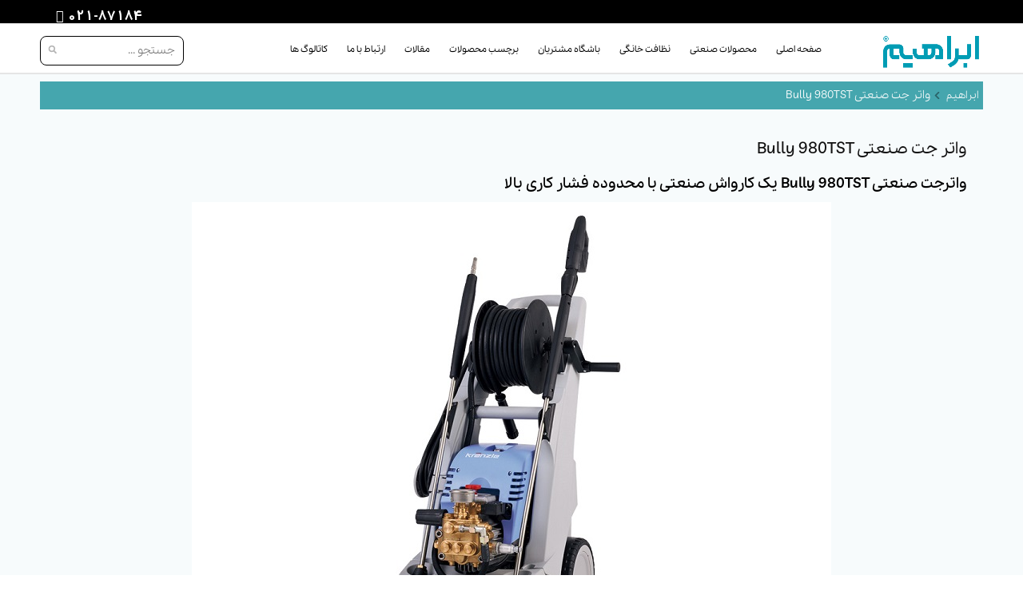

--- FILE ---
content_type: text/html; charset=UTF-8
request_url: https://www.ebrahimco.com/gallery/640
body_size: 7281
content:


<!DOCTYPE html>
 <html lang="fa"><head>

<meta charset=&#1074;&#1026;&#1116;UTF-8&#1074;&#1026;&#1110;>
<title>واتر جت صنعتی Bully 980TST</title>
<meta name="description" content="واتر جت صنعتی Bully 980TST"/>
<meta name="keywords" content="  "/>
<!-- start social profiles (https://developers.google.com/structured-data/customize/social-profiles) -->
      <script type="application/ld+json">
        {
          "@context" : "https://schema.org",
          "@type" : "Organization",
          "name" : "واتر جت صنعتی Bully 980TST",
          "url" : "https://www.ebrahimco.com/",
          "logo": "https://www.ebrahimco.com/images/logo.png",
          "sameAs" : [
            "https://www.facebook.com/ebrahimgroup",
            "https://twitter.com/EbrahimCompany",
            "https://www.youtube.com/user/EbrahimCompany",
            "https://plus.google.com/101672455672358181143",
            "https://instagram.com/ebrahim_co",
            "https://t.me/ebrahimco",
            "https://www.namasha.com/channel6597372232",
            "https://www.aparat.com/ebrahimco_1"
          ]
        }
      </script>
<!-- end social profiles -->
<link rel="canonical" href="https://www.ebrahimco.com/gallery/640"/>
<meta property='og:type' content='website'/>
<meta property='og:title' content='واتر جت صنعتی Bully 980TST'/>
<meta property='og:url' content='https://www.ebrahimco.com/gallery/640'/>
<meta property='og:site_name' content='واتر جت صنعتی Bully 980TST'/>
<meta property='og:image' content='https://www.ebrahimco.com/images/logo.png'/>

<meta name="twitter:card" content="summary_large_image" />
<meta name="twitter:title" content="واتر جت صنعتی Bully 980TST" />
<meta name="twitter:description" content="واتر جت صنعتی Bully 980TST" />
<meta name="twitter:image" content="https://www.ebrahimco.com/images/logo.png" />
<meta name="twitter:url" content="@EbrahimCompany" />


<link rel="shortcut icon" href="https://www.ebrahimco.com/favicon.ico"/>
<meta name="viewport" content="initial-scale=1, maximum-scale=5">
<link href="https://www.ebrahimco.com/css/jquery.fancybox.min.css" rel="stylesheet" type="text/css" />
<link href="https://www.ebrahimco.com/css/font-awesome.min.css" rel="stylesheet" type="text/css" />

<link href="https://www.ebrahimco.com/css/style.css?0127" rel="stylesheet" type="text/css" />


 <!--[if lt IE 9]>
<script type="text/javascript">
    window.location.href = 'https://www.ebrahimco.com/update_browser.htm';
</script>


<![endif]-->
<script type="text/javascript">
var enlang;
  enlang = false;
</script>
<script src="https://www.ebrahimco.com/scripts/jquery-1.9.1.min.js"></script>
<style>
.form-input {
    border: 1px solid #e6e6e6;
    outline: none!important;
    color: #494949;
    height: 42px;
    font-size: 14px;
    line-height: 18px;
    padding: 10px 20px;
    box-shadow: none!important;
    border-radius: 3px;
}

.form-control {
    display: block;
    width: 100%;
    height: 34px;
    padding: 6px 12px;
    font-size: 14px;
    line-height: 1.42857143;
    color: #555;
    background-color: #fff;
    background-image: none;
    border: 1px solid #ccc;
    border-radius: 4px;
    -webkit-box-shadow: inset 0 1px 1px rgb(0 0 0 / 8%);
    box-shadow: inset 0 1px 1px rgb(0 0 0 / 8%);
    -webkit-transition: border-color ease-in-out .15s,-webkit-box-shadow ease-in-out .15s;
    -o-transition: border-color ease-in-out .15s,box-shadow ease-in-out .15s;
    transition: border-color ease-in-out .15s,box-shadow ease-in-out .15s;
}

.form-textarea {
    resize: vertical;
    min-height: 100px;
    border: 1px solid #dfe0e6;
    color: #494949;
    padding: 10px 20px;
    border-radius: 3px;
    box-shadow: none!important;
}
.btn-custom:hover {
    background-color: #078099!important;
    border-color: #078099!important;
}
.btn-custom {
    background-color: #0494b1;
    border-color: #0494b1;
}
.btn-custom {
    color: #fff!important;
    font-size: 14px;
    font-weight: 400;
    outline: 0!important;
    box-shadow: none!important;
}
.btn-md {
    padding: 0.8rem 1.6rem;
    border-radius: 0.3rem;
    line-height: 1.5;
}
.btn {
    display: inline-block;
    padding: 6px 12px;
    margin-bottom: 0;
    font-size: 14px;
    font-weight: 400;
    line-height: 1.42857143;
    text-align: center;
    white-space: nowrap;
    vertical-align: middle;
    -ms-touch-action: manipulation;
    touch-action: manipulation;
    cursor: pointer;
    -webkit-user-select: none;
    -moz-user-select: none;
    -ms-user-select: none;
    user-select: none;
    background-image: none;
    border: 1px solid transparent;
    border-radius: 4px;
}

</style>


<!-- Google Tag Manager -->
<script>(function(w,d,s,l,i){w[l]=w[l]||[];w[l].push({'gtm.start':
new Date().getTime(),event:'gtm.js'});var f=d.getElementsByTagName(s)[0],
j=d.createElement(s),dl=l!='dataLayer'?'&l='+l:'';j.async=true;j.src=
'https://www.googletagmanager.com/gtm.js?id='+i+dl;f.parentNode.insertBefore(j,f);
})(window,document,'script','dataLayer','GTM-WW7P5PSZ');</script>
<!-- End Google Tag Manager -->
<!-- Google tag (gtag.js) -->
<script async src="https://www.googletagmanager.com/gtag/js?id=G-350R5JFPZ1"></script>
<script>
  window.dataLayer = window.dataLayer || [];
  function gtag(){dataLayer.push(arguments);}
  gtag('js', new Date());
  gtag('config', 'G-350R5JFPZ1');
</script>

</head>
<body>
<!-- Google Tag Manager (noscript) -->
<noscript><iframe src="https://www.googletagmanager.com/ns.html?id=GTM-WW7P5PSZ"
height="0" width="0" style="display:none;visibility:hidden"></iframe></noscript>
<!-- End Google Tag Manager (noscript) -->


<header>
<!--mobile menu  -->
<div class="sb-slidebar sb-left  sb-style-push">

       <!-- search -->
                  <div id="searchSide">
                    <form action="https://www.ebrahimco.com/search.php"  method="get">
                    <input type="text"   maxlength="50" class="right" name="key"  />
                    <input type="submit" value="" class="searchbtn left">
                    </form>
                  </div>
      <!-- //search -->
      <div class="clear"></div>
      <ul class="sb-menu">
          <li><a href="https://www.ebrahimco.com/">&#1589;&#1601;&#1581;&#1607; &#1575;&#1589;&#1604;&#1740;</a></li>
              <li><a href="#">&#1605;&#1581;&#1589;&#1608;&#1604;&#1575;&#1578; &#1589;&#1606;&#1593;&#1578;&#1740;</a>
                  <ul>
                                                
                             <li>
                              <a href="https://www.ebrahimco.com/cat/1-Scrubber_Dryer_اسکرابر">
                               اسکرابر
                              </a>
                             </li>
                                                 
                             <li>
                              <a href="https://www.ebrahimco.com/cat/2-Floor_Sweeper_سوییپر_صنعتی">
                               سوییپر صنعتی
                              </a>
                             </li>
                                                 
                             <li>
                              <a href="https://www.ebrahimco.com/cat/3-Industrial_Vacuum_Cleaner_جاروبرقی_صنعتی">
                               جاروبرقی صنعتی
                              </a>
                             </li>
                                                 
                             <li>
                              <a href="https://www.ebrahimco.com/cat/4-Industrial_Pressure_Washer_واترجت_صنعتی">
                               واترجت صنعتی
                              </a>
                             </li>
                                                 
                             <li>
                              <a href="https://www.ebrahimco.com/cat/5-Automatic_Car_wash_کارواش_اتوماتیک">
                               کارواش اتوماتیک
                              </a>
                             </li>
                                                 
                             <li>
                              <a href="https://www.ebrahimco.com/cat/7-Carpet_Cleaner_Machine_فرش_و_موکت_شوی">
                               فرش و موکت شوی
                              </a>
                             </li>
                                                 
                             <li>
                              <a href="https://www.ebrahimco.com/cat/8-Upholstery_Cleaner_Machine_مبل_شوی">
                               مبل شوی
                              </a>
                             </li>
                                                 
                             <li>
                              <a href="https://www.ebrahimco.com/cat/9-Polisher_پولیشر">
                               پولیشر
                              </a>
                             </li>
                                                 
                             <li>
                              <a href="https://www.ebrahimco.com/cat/10-Facade_and_Window_Cleaning_Machine_نماشوی_ساختمان">
                               نماشوی ساختمان
                              </a>
                             </li>
                                                 
                             <li>
                              <a href="https://www.ebrahimco.com/cat/11-Trolley_ترولی">
                               ترولی
                              </a>
                             </li>
                                                 
                             <li>
                              <a href="https://www.ebrahimco.com/cat/12-Industrial_Detergent_مواد_شوینده_صنعتی">
                               مواد شوینده صنعتی
                              </a>
                             </li>
                                                 
                             <li>
                              <a href="https://www.ebrahimco.com/cat/13-scent_systems_دستگاه_خوشبو_کننده_هوا">
                               دستگاه خوشبو کننده هوا
                              </a>
                             </li>
                                        </ul>
                </li>
                <li><a href="#">&#1605;&#1581;&#1589;&#1608;&#1604;&#1575;&#1578; &#1582;&#1575;&#1606;&#1711;&#1740;</a>
                  <ul>
                                       </ul>
                </li> 
                <li  class="ott"><a href="https://www.ebrahimco.com/home" >نظافت خانگی</a></li><li  class="ott"><a href="https://www.ebrahimco.com/ebrahim-company-customers-club" >باشگاه مشتریان</a></li><li  class="ott"><a href="https://www.ebrahimco.com#" >برچسب محصولات</a><ul><li  class="ott"><a href="https://www.ebrahimco.com/tag/17-battery_powered_scrubber" >اسکرابر باتری دار</a></li><li  class="ott"><a href="https://www.ebrahimco.com/tag/52-Made_in_iran_Products" >تجهیزات نظافت صنعتی ساخت ایران</a></li><li  class="ott"><a href="https://www.ebrahimco.com/tag/18-nobac_scrubber" >اسکرابر بیمارستانی</a></li><li  class="ott"><a href="https://www.ebrahimco.com/tag/48-Cable_scrubber_dryer" >اسکرابر برقی</a></li><li  class="ott"><a href="https://www.ebrahimco.com/tag/51-Iranian_scrubber_اسکرابر_ایرانی" >اسکرابر ایرانی</a></li><li  class="ott"><a href="https://www.ebrahimco.com/tag/34-Iranian_pressure_washer" >واترجت صنعتی ایرانی</a></li><li  class="ott"><a href="https://www.ebrahimco.com/tag/8-single_phase_electric_pressure_washer" >کارواش صنعتی تک فاز</a></li><li  class="ott"><a href="https://www.ebrahimco.com/tag/9-three_phase_electric_pressure_washer" >کارواش صنعتی سه فاز</a></li><li  class="ott"><a href="https://www.ebrahimco.com/tag/44-Heavy_carwash" >کارواش ماشین سنگین</a></li><li  class="ott"><a href="https://www.ebrahimco.com/tag/43-Scrubber_battery" >باتری اسکرابر</a></li><li  class="ott"><a href="https://www.ebrahimco.com/tag/35-Iranian_industrial_vacuum_cleaner" >جاروبرقی صنعتی ایرانی</a></li><li  class="ott"><a href="https://www.ebrahimco.com/tag/31-vacuum_with_3_motors" >جاروبرقی صنعتی سه موتوره</a></li><li  class="ott"><a href="https://www.ebrahimco.com/tag/45-Bucket_vacuum_cleaner" >جاروبرقی سطلی</a></li><li  class="ott"><a href="https://www.ebrahimco.com/tag/23-hotel_vacuum_cleaner" >جاروبرقی هتلی</a></li><li  class="ott"><a href="https://www.ebrahimco.com/tag/22-wet_and_dry_vacuum_cleaner" >جاروبرقی آب و خاک</a></li><li  class="ott"><a href="https://www.ebrahimco.com/tag/50-air_vacuum_cleaner" >جاروبرقی هواکار</a></li><li  class="ott"><a href="https://www.ebrahimco.com/tag/46-Explosion-proof_vacuum_cleaner" >جاروبرقی ضد انفجار</a></li><li  class="ott"><a href="https://www.ebrahimco.com/tag/47-Permanent_vacuum_cleaner" >جاروبرقی دائم کار</a></li><li  class="ott"><a href="https://www.ebrahimco.com/tag/49-Hospital_trolley49-Hospital_trolley" >ترولی بیمارستانی</a></li></ul></li><li  class="ott"><a href="https://www.ebrahimco.com/blog" >مقالات</a></li><li  class="ott"><a href="https://www.ebrahimco.com#" >ارتباط با ما</a><ul><li  class="ott"><a href="https://www.ebrahimco.com/contact" >تماس با ما</a></li><li  class="ott"><a href="https://www.ebrahimco.com/about_us" >درباره ما</a></li><li  class="ott"><a href="https://www.ebrahimco.com/blog/survey_questionnaire" >فرم نظرسنجی</a></li><li  class="ott"><a href="https://www.ebrahimco.com/blog/complaints_handling" >فرم نظرات و پیشنهادات</a></li><li  class="ott"><a href="https://www.ebrahimco.com/job-employee" >استخدام</a></li></ul></li><li  class="ott"><a href="https://www.ebrahimco.com/blog/کاتالوگ-های-ابراهیم/" >کاتالوگ ها</a></li>
               
                
      </ul>
</div>
<!--//mobile menu  -->



<!--header -->
<nav class="navbar navbar-default navbar-fixed-top sb-slide">
  <div id="header">
    <div id="header_one">
        <div class="container">
               <!--<div class="lng">
                      <a href="https://www.ebrahimco.com/gallery/640/l=en" title="english" > <img src="https://www.ebrahimco.com/images/en.png" alt="english" /></a>
                       <a href="https://www.ebrahimco.com/gallery/640" title="farsi"> <img src="https://www.ebrahimco.com/images/ir.png" alt="farsi"  /></a>
              </div>-->                   
              <div id="header_call">
                <a href="tel:02187184">  021-87184  </a>
                <i class="fa fa-phone"></i>
                <span></span>
              </div>
      </div>
    </div>
    <div id="header_two">
        <div class="container">                   
                   <div class="row">
                    <a href="#" id="menu3" class="sb-toggle-left "></a>
                      <div class="col-md-2 col-xs-6" >
                       <a href="https://www.ebrahimco.com/" id="logo"><img width="130" height="50" src="https://www.ebrahimco.com/images/ebrahim-main-logo-new.png" alt="&#1588;&#1585;&#1705;&#1578; &#1575;&#1576;&#1585;&#1575;&#1607;&#1740;&#1605; Ebrahim Company Logo" class="heartbeat" /> </a> 
                      </div>
                       <!--menubar -->
                      <div class="col-md-8" id="menubar">
                          
                                            <ul>
                                                <li class='ott'><a href="https://www.ebrahimco.com/">&#1589;&#1601;&#1581;&#1607; &#1575;&#1589;&#1604;&#1740;</a></li>                        
                                                <li rel="2" class="cat_menu "><a href="https://www.ebrahimco.com/industrial/">&#1605;&#1581;&#1589;&#1608;&#1604;&#1575;&#1578; &#1589;&#1606;&#1593;&#1578;&#1740;</a></li>
                                               
                                                <li  class="ott"><a href="https://www.ebrahimco.com/home" >نظافت خانگی</a></li><li  class="ott"><a href="https://www.ebrahimco.com/ebrahim-company-customers-club" >باشگاه مشتریان</a></li><li  class="ott"><a href="https://www.ebrahimco.com#" >برچسب محصولات</a><ul><li  class="ott"><a href="https://www.ebrahimco.com/tag/17-battery_powered_scrubber" >اسکرابر باتری دار</a></li><li  class="ott"><a href="https://www.ebrahimco.com/tag/52-Made_in_iran_Products" >تجهیزات نظافت صنعتی ساخت ایران</a></li><li  class="ott"><a href="https://www.ebrahimco.com/tag/18-nobac_scrubber" >اسکرابر بیمارستانی</a></li><li  class="ott"><a href="https://www.ebrahimco.com/tag/48-Cable_scrubber_dryer" >اسکرابر برقی</a></li><li  class="ott"><a href="https://www.ebrahimco.com/tag/51-Iranian_scrubber_اسکرابر_ایرانی" >اسکرابر ایرانی</a></li><li  class="ott"><a href="https://www.ebrahimco.com/tag/34-Iranian_pressure_washer" >واترجت صنعتی ایرانی</a></li><li  class="ott"><a href="https://www.ebrahimco.com/tag/8-single_phase_electric_pressure_washer" >کارواش صنعتی تک فاز</a></li><li  class="ott"><a href="https://www.ebrahimco.com/tag/9-three_phase_electric_pressure_washer" >کارواش صنعتی سه فاز</a></li><li  class="ott"><a href="https://www.ebrahimco.com/tag/44-Heavy_carwash" >کارواش ماشین سنگین</a></li><li  class="ott"><a href="https://www.ebrahimco.com/tag/43-Scrubber_battery" >باتری اسکرابر</a></li><li  class="ott"><a href="https://www.ebrahimco.com/tag/35-Iranian_industrial_vacuum_cleaner" >جاروبرقی صنعتی ایرانی</a></li><li  class="ott"><a href="https://www.ebrahimco.com/tag/31-vacuum_with_3_motors" >جاروبرقی صنعتی سه موتوره</a></li><li  class="ott"><a href="https://www.ebrahimco.com/tag/45-Bucket_vacuum_cleaner" >جاروبرقی سطلی</a></li><li  class="ott"><a href="https://www.ebrahimco.com/tag/23-hotel_vacuum_cleaner" >جاروبرقی هتلی</a></li><li  class="ott"><a href="https://www.ebrahimco.com/tag/22-wet_and_dry_vacuum_cleaner" >جاروبرقی آب و خاک</a></li><li  class="ott"><a href="https://www.ebrahimco.com/tag/50-air_vacuum_cleaner" >جاروبرقی هواکار</a></li><li  class="ott"><a href="https://www.ebrahimco.com/tag/46-Explosion-proof_vacuum_cleaner" >جاروبرقی ضد انفجار</a></li><li  class="ott"><a href="https://www.ebrahimco.com/tag/47-Permanent_vacuum_cleaner" >جاروبرقی دائم کار</a></li><li  class="ott"><a href="https://www.ebrahimco.com/tag/49-Hospital_trolley49-Hospital_trolley" >ترولی بیمارستانی</a></li></ul></li><li  class="ott"><a href="https://www.ebrahimco.com/blog" >مقالات</a></li><li  class="ott"><a href="https://www.ebrahimco.com#" >ارتباط با ما</a><ul><li  class="ott"><a href="https://www.ebrahimco.com/contact" >تماس با ما</a></li><li  class="ott"><a href="https://www.ebrahimco.com/about_us" >درباره ما</a></li><li  class="ott"><a href="https://www.ebrahimco.com/blog/survey_questionnaire" >فرم نظرسنجی</a></li><li  class="ott"><a href="https://www.ebrahimco.com/blog/complaints_handling" >فرم نظرات و پیشنهادات</a></li><li  class="ott"><a href="https://www.ebrahimco.com/job-employee" >استخدام</a></li></ul></li><li  class="ott"><a href="https://www.ebrahimco.com/blog/کاتالوگ-های-ابراهیم/" >کاتالوگ ها</a></li>

                                            </ul>
                            
                      </div>


                      <!--//menubar -->
                          <div class="col-md-2 left searchform_container" >
                                <!-- search -->
                                    <div id="searchform">
                                      <form action="https://www.ebrahimco.com/search"  method="get">
                                      <input type="text" placeholder="&#1580;&#1587;&#1578;&#1580;&#1608; ..."                 maxlength="50" class="right" name="key" id="searchput" />
                                      <input type="submit" value="" class="searchbtn left">
                                      </form>
                                      <div id="searchcontent" class="searchcontent" >
                                        <div class="loading"></div>                      
                                      </div>
                                    </div>
                                <!-- //search -->
                                <script src="https://www.ebrahimco.com/scripts/jquery.typewatch.js" ></script>
                                <script>
                                    $('#searchput').on('blur', function() {
                                        $('#searchcontent').fadeOut('normal');
                                    });
                                    var options = {
                                                    callback: function()
                                                    {     
                                                    var search_value = $('#searchput').val();
                                                    var search_value = $.trim(search_value);
                                                    if ( search_value.length >= 3 && search_value != "&#1580;&#1587;&#1578;&#1580;&#1608;..." )
                                                    {
                                                     console.log("1");
                                                     if(enlang){
                                                        var ajax_url ="https://www.ebrahimco.com/ajax/index.php?l=en";
                                                        }else{
                                                            var ajax_url ="https://www.ebrahimco.com/ajax/";
                                                        }


                                                          $.post( ajax_url ,  { searchKeyword: search_value} , function(data)
                                                              {        
                                                                    
                                                                    if(data.result == "<ul></ul>"){
                                                                      $("#searchcontent").html("No result ...");
                                                                    }else{
                                                                      $("#searchcontent").html(data.result);
                                                                       $("#searchcontent").append('<a href="https://www.ebrahimco.com/search.php?key='+search_value+'"  class="btn_red btn_all">&#1605;&#1608;&#1575;&#1585;&#1583; &#1576;&#1740;&#1588;&#1578;&#1585;</a>');
                                                                    }
                                                                   
                                                                    console.log("2");                                                  
                                                              } , "json"          
                                                          );

                                                    }
                                                      
                                                  },
                                                    wait: 900,
                                                    highlight: true,
                                                    captureLength: 0
                                                }
                                                $("#searchput").typeWatch( options );
                                                
                                                $('#searchput').keyup(function() {
                                                  var search_value = $('#searchput').val();
                                                  var search_value = $.trim(search_value);
                                                  $('#searchcontent').fadeIn('normal');
                                                  $("#searchcontent").html('<div class="loading"></div> ');
                                              });
                                </script>
                        </div>
             
                    </div>

                  

                  




          

            
              
                 
        </div>
  </div>
</div>

    <div>
      <div class="container" >
                <div id="product_sub_menu_1" class="cat_sub_menu">
                                 <ul>
                                                                      </ul>
                  </div>

                  <div id="product_sub_menu_2" class="cat_sub_menu">
                                 <ul>
                                                               
                                      <li>
                                          <a href="https://www.ebrahimco.com/cat/1-Scrubber_Dryer_اسکرابر">
                                            <img src="https://www.ebrahimco.com/uploads/cat/1.jpg" alt="اسکرابر">
                                              <span>اسکرابر</span>
                                              <span>Scrubber Dryer</span>
                                          </a>
                                      </li>
                                                               
                                      <li>
                                          <a href="https://www.ebrahimco.com/cat/2-Floor_Sweeper_سوییپر_صنعتی">
                                            <img src="https://www.ebrahimco.com/uploads/cat/2.jpg" alt="سوییپر صنعتی">
                                              <span>سوییپر صنعتی</span>
                                              <span>Floor Sweeper</span>
                                          </a>
                                      </li>
                                                               
                                      <li>
                                          <a href="https://www.ebrahimco.com/cat/3-Industrial_Vacuum_Cleaner_جاروبرقی_صنعتی">
                                            <img src="https://www.ebrahimco.com/uploads/cat/3.jpg" alt="جاروبرقی صنعتی">
                                              <span>جاروبرقی صنعتی</span>
                                              <span>Industrial Vacuum Cleaner</span>
                                          </a>
                                      </li>
                                                               
                                      <li>
                                          <a href="https://www.ebrahimco.com/cat/4-Industrial_Pressure_Washer_واترجت_صنعتی">
                                            <img src="https://www.ebrahimco.com/uploads/cat/4.jpg" alt="واترجت صنعتی">
                                              <span>واترجت صنعتی</span>
                                              <span>Industrial Pressure Washer</span>
                                          </a>
                                      </li>
                                                               
                                      <li>
                                          <a href="https://www.ebrahimco.com/cat/5-Automatic_Car_wash_کارواش_اتوماتیک">
                                            <img src="https://www.ebrahimco.com/uploads/cat/5.jpg" alt="کارواش اتوماتیک">
                                              <span>کارواش اتوماتیک</span>
                                              <span>Automatic Car wash</span>
                                          </a>
                                      </li>
                                                               
                                      <li>
                                          <a href="https://www.ebrahimco.com/cat/7-Carpet_Cleaner_Machine_فرش_و_موکت_شوی">
                                            <img src="https://www.ebrahimco.com/uploads/cat/7.jpg" alt="فرش و موکت شوی">
                                              <span>فرش و موکت شوی</span>
                                              <span>Carpet Cleaner Machine</span>
                                          </a>
                                      </li>
                                                               
                                      <li>
                                          <a href="https://www.ebrahimco.com/cat/8-Upholstery_Cleaner_Machine_مبل_شوی">
                                            <img src="https://www.ebrahimco.com/uploads/cat/8.jpg" alt="مبل شوی">
                                              <span>مبل شوی</span>
                                              <span>Upholstery Cleaner Machine</span>
                                          </a>
                                      </li>
                                                               
                                      <li>
                                          <a href="https://www.ebrahimco.com/cat/9-Polisher_پولیشر">
                                            <img src="https://www.ebrahimco.com/uploads/cat/9.jpg" alt="پولیشر">
                                              <span>پولیشر</span>
                                              <span>Polisher</span>
                                          </a>
                                      </li>
                                                               
                                      <li>
                                          <a href="https://www.ebrahimco.com/cat/10-Facade_and_Window_Cleaning_Machine_نماشوی_ساختمان">
                                            <img src="https://www.ebrahimco.com/uploads/cat/10.jpg" alt="نماشوی ساختمان">
                                              <span>نماشوی ساختمان</span>
                                              <span>Facade and Window Cleaning Machine</span>
                                          </a>
                                      </li>
                                                               
                                      <li>
                                          <a href="https://www.ebrahimco.com/cat/11-Trolley_ترولی">
                                            <img src="https://www.ebrahimco.com/uploads/cat/11.jpg" alt="ترولی">
                                              <span>ترولی</span>
                                              <span>Trolley</span>
                                          </a>
                                      </li>
                                                               
                                      <li>
                                          <a href="https://www.ebrahimco.com/cat/12-Industrial_Detergent_مواد_شوینده_صنعتی">
                                            <img src="https://www.ebrahimco.com/uploads/cat/12.jpg" alt="مواد شوینده صنعتی">
                                              <span>مواد شوینده صنعتی</span>
                                              <span>Industrial Detergent</span>
                                          </a>
                                      </li>
                                                               
                                      <li>
                                          <a href="https://www.ebrahimco.com/cat/13-scent_systems_دستگاه_خوشبو_کننده_هوا">
                                            <img src="https://www.ebrahimco.com/uploads/cat/13.jpg" alt="دستگاه خوشبو کننده هوا">
                                              <span>دستگاه خوشبو کننده هوا</span>
                                              <span>scent systems</span>
                                          </a>
                                      </li>
                                                                      </ul>
                  </div>
        </div>
      </div>

</nav>
<!--//header -->
</header>




<div class="modal fade" id="modal-7">
    <div class="modal-dialog">
        <div class="modal-content">

            <div class="modal-header">
                <button type="button" class="close" data-dismiss="modal" aria-hidden="true">&times;</button>
            </div>

            <div class="modal-body">

               loading ...

            </div>
        </div>
    </div>
</div>

<!--all other content -->
<div id="sb-site">

      









<!--main container -->
<div id="main">






 




  <div class="container">



    <!--breadcrumbs -->

    <div class="row">

        <div class="col-md-12">

          <div id="breadcrumbs" >

            <a href="https://www.ebrahimco.com/"><i class="fa fa-home"></i></a><span>واتر جت صنعتی Bully 980TST</span>

        </div>

      </div>

    </div>

    <!--//breadcrumbs -->   

  </div>

  <div class="container">

 <div class="row">    



      <div class="col-xs-12">

          <!--singleContent -->

          <div id="singleContent">

  

            <h1>واتر جت صنعتی Bully 980TST</h1>

            <h2>واترجت صنعتی Bully 980TST یک کارواش صنعتی با محدوده فشار کاری بالا</h2>

            <div class="col-xs-12">

                <article>

                    <center>

                        <img src="https://www.ebrahimco.com/uploads/photogallery/32/big/148904526402.jpg" alt="واترجت صنعتی Bully 980TST یک کارواش صنعتی با محدوده فشار کاری بالا"  title="واتر جت صنعتی Bully 980TST">

                    </center>

                </article>

            </div>



        </div>

    </div>

</div>         



  </div>

</div>

<!--//main container -->




<!--footer -->

<FOOTER class="clearfix">
<style>
	@media (min-width: 992px) {
		.d-lg-none {
			display:none!important;
		}
	}
</style>
<div  class="d-lg-none d-block" aria-label="دانلود اپلیکیشن">    
    <div style="background-color:#009cb4;justify-content: center;align-items: center;align-items: center;flex-direction: row;display: flex;position: fixed;width: 100%;height: 30px;bottom: 0;border-radius: 5px;z-index: 1000;">       
        <a style="flex-grow: 8;text-align: center;" href="https://ebrahim.cleaning/fa/download-app.html">
            <span style="font-size: 16px;text-align: center;color: white;">
                دانلود اپلیکیشن
            </span>
        </a>
    </div>
</div>
<div id="footer">
 
<div class="container">
      <div class="row">
            <div class="col-md-2 col-sm-6 col-xs-12">
        <a href="/blog/cat/news/" class="home_item">
          <img src="https://www.ebrahimco.com/uploads/home_item/1.jpg" alt="اخبار شرکت ابراهیم"/>
          <span>اخبار شرکت ابراهیم</span>
        </a>
      </div>
            <div class="col-md-2 col-sm-6 col-xs-12">
        <a href="/after-sales-service" class="home_item">
          <img src="https://www.ebrahimco.com/uploads/home_item/2.jpg" alt="خدمات پس از فروش"/>
          <span>خدمات پس از فروش</span>
        </a>
      </div>
            <div class="col-md-2 col-sm-6 col-xs-12">
        <a href="/blog/cat/learning-articles/" class="home_item">
          <img src="https://www.ebrahimco.com/uploads/home_item/3.jpg" alt="مقالات"/>
          <span>مقالات</span>
        </a>
      </div>
            <div class="col-md-2 col-sm-6 col-xs-12">
        <a href="/FAQ" class="home_item">
          <img src="https://www.ebrahimco.com/uploads/home_item/4.jpg" alt="سوالات متداول"/>
          <span>سوالات متداول</span>
        </a>
      </div>
            <div class="col-md-2 col-sm-6 col-xs-12">
        <a href="/branches" class="home_item">
          <img src="https://www.ebrahimco.com/uploads/home_item/5.jpg" alt="شعبات"/>
          <span>شعبات</span>
        </a>
      </div>
            <div class="col-md-2 col-sm-6 col-xs-12">
        <a href="/brands" class="home_item">
          <img src="https://www.ebrahimco.com/uploads/home_item/6.jpg" alt="برند ها"/>
          <span>برند ها</span>
        </a>
      </div>
          </div>
      
      <div class="row">
        <div class="col-md-4">
       
          <b class="notshow-mobile">شرکت توسعه صنعتی و بازرگانی ابراهیم</b>
<ul>
<p style="text-align: center;">پیشگام در ارائه تجهیزات و راه‌حل‌های نظافت صنعتی</p>
<p style="text-align: center;">با بیش از سه دهه تجربه، نوآوری و تعهد به کیفیت</p>
<p style="text-align: center;">در خدمت صنایع کشور</p>            
        </div>


        <div class="col-md-4">
       
          <b>محصولات</b>
<ul><li><a href="https://www.ebrahimco.com/cat/1-Scrubber_Dryer_%D8%A7%D8%B3%DA%A9%D8%B1%D8%A7%D8%A8%D8%B1" target="_blank">اسکرابر</a></li>
<li><a href="https://www.ebrahimco.com/cat/2-Floor_Sweeper_%D8%B3%D9%88%DB%8C%DB%8C%D9%BE%D8%B1_%D8%B5%D9%86%D8%B9%D8%AA%DB%8C" target="_blank">سوییپر</a></li>
<li><a href="https://www.ebrahimco.com/cat/3-Industrial_Vacuum_Cleaner_%D8%AC%D8%A7%D8%B1%D9%88%D8%A8%D8%B1%D9%82%DB%8C_%D8%B5%D9%86%D8%B9%D8%AA%DB%8C" target="_blank">جاروبرقی صنعتی</a></li>
<li class="notshow-mobile"><a href="https://www.ebrahimco.com/cat/4-Industrial_Pressure_Washer_%D9%88%D8%A7%D8%AA%D8%B1%D8%AC%D8%AA_%D8%B5%D9%86%D8%B9%D8%AA%DB%8C" target="_blank">واترجت صنعتی</a><li>
</ul>           
        </div>



        <div class="col-md-4">
        
          <b class="notshow-mobile">دسترسی سریع</b>
<ul class="notshow-mobile">
<li><a href="https://www.ebrahimco.com/about_us" target="_blank">درباره ما</a></li>
<li><a href="https://www.ebrahimco.com/contact" target="_blank">ارتباط با ما</a></li>
<li><a href="https://www.ebrahimco.com/job-employee/" target="_blank">استخدام </a></li>
<li><a href="https://www.ebrahimco.com/blog/survey_questionnaire/" target="_blank"> نظرسنجی</a></li>
            
        </div>

    
      <div class="clear" ></div>


         <!-- copyright  -->
        <div class="col-md-12"  id="copyright" >
          
             <a href="https://www.aparat.com/ebrahimco" target="_blank" ><span class="icon"><img src="https://www.ebrahimco.com/images/aparat-icon-final.png" alt="aparat" /></span> </a>
<a href="https://www.namasha.com/channel6597372232" target="_blank" ><span class="icon"><img src="https://www.ebrahimco.com/images/namasha-icon-final.png" alt="namasha" /></span> </a><a href="https://www.youtube.com/user/EbrahimCompany" target="_blank" ><span class="icon"><img src="https://www.ebrahimco.com/images/youtube-icon-final.png" alt="youtube" /></span> </a> 
<a href="https://twitter.com/ebrahim_company" target="_blank" ><span class="icon"><img src="https://www.ebrahimco.com/images/twitter-icon-final.png" alt="twitter" /></span> </a>
          <a href="https://www.facebook.com/ebrahimgroup" target="_blank" ><span class="icon"><img src="https://www.ebrahimco.com/images/facebook-icon-final.png" alt="facebook" /></span> </a> 
<a href="https://t.me/ebrahimco" target="_blank" ><span class="icon"><img src="https://www.ebrahimco.com/images/telegram-icon-final.png" alt="telegram" /></span> </a>
          <a href="https://www.instagram.com/ebrahim_co/" target="_blank" ><span class="icon"><img src="https://www.ebrahimco.com/images/instagram-icon-final.png" alt="instagram" /></span> </a>
          <a href="https://www.linkedin.com/company/ebrahimco/" target="_blank" ><span class="icon"><img src="https://www.ebrahimco.com/images/linkedin-icon-final.png" alt="linkedin" /></span> </a>
        <a href="https://www.pinterest.com/EbrahimCompany" target="_blank" ><span class="icon"><img src="https://www.ebrahimco.com/images/pinterest-icon-final.png" alt="pinterest" /></span> </a>
    
          <br>
          copyright @2026 Ebrahim co. All rights reserved
           <br>   <br>
        </div>
        <!-- //copyright  -->


        </div>
    </div>
</div>
</FOOTER>
<!--//footer -->


</div>



<!--//start email js sent -->
<script src="https://www.ebrahimco.com/scripts/email.min.js"></script>
<script type="text/javascript">
  emailjs.init('user_JAMp7G15r0ISOb3yYgLiw')
</script>
<!--//end email js sent -->


<script  src="https://www.ebrahimco.com/scripts/slidebars.js"></script>
<script   src="https://www.ebrahimco.com/scripts/main.js"></script>


<!---start GOFTINO code--->
<script type="text/javascript">
  !function(){var a=window,d=document;function g(){var g=d.createElement("script"),i="2gp2Ci",s="https://www.goftino.com/widget/"+i,l=localStorage.getItem("goftino_"+i);g.type="text/javascript",g.async=!0,g.src=l?s+"?o="+l:s;d.getElementsByTagName("head")[0].appendChild(g);}"complete"===d.readyState?g():a.attachEvent?a.attachEvent("onload",g):a.addEventListener("load",g,!1);}();
</script>
<!---end GOFTINO code--->

<!-- Google tag (gtag.js) -->
<script async src="https://www.googletagmanager.com/gtag/js?id=G-350R5JFPZ1"></script>
<script>
  window.dataLayer = window.dataLayer || [];
  function gtag(){dataLayer.push(arguments);}
  gtag('js', new Date());

  gtag('config', 'G-350R5JFPZ1');
</script>


</body>
</html>

--- FILE ---
content_type: text/css
request_url: https://www.ebrahimco.com/css/style.css?0127
body_size: 13046
content:
.ltr,.ltrc{direction:ltr}.close,.item_video:hover img{opacity:.2}#logo,#menu3{margin:10px 0 0}#removeCompare,.close:hover,.more a,.sb-close,.sb-open-left,.sb-open-right,.sb-toggle-left,.sb-toggle-right,button.close,html.sb-active #sb-site,input[type=submit].searchbtn,label{cursor:pointer}.fancybox-title,.fancybox-tmp,.invisible{visibility:hidden}#menubar ul li a,.btn_black:hover,.btn_blue:hover,.btn_cyan:hover,.btn_green:hover,.btn_red:hover,.btn_white:hover,.btn_yellow:hover,.close:hover,.fancybox-nav,.navbar-brand:focus,.navbar-brand:hover,.sb-menu li a,a,a:focus,a:hover,a:visited,dl.faq button:hover{text-decoration:none}Home Webmail Password Help File Manager LogoutEdit a filehtml,a,abbr,acronym,address,applet,article,aside,audio,b,big,blockquote,body,canvas,caption,center,cite,code,dd,del,details,dfn,div,dl,dt,em,embed,fieldset,figcaption,figure,footer,form,h1,h2,h3,h4,h5,h6,header,hgroup,i,iframe,img,ins,kbd,label,legend,li,mark,menu,nav,object,ol,output,p,pre,q,ruby,s,samp,section,small,span,strike,strong,sub,summary,sup,table,tbody,td,tfoot,th,thead,time,tr,tt,u,ul,var,video{margin:0;padding:0;border:0;font:inherit;font-size:100%;vertical-align:baseline}#menubar ul li,caption,table img,td,th{vertical-align:middle}html{line-height:1;-ms-text-size-adjust:100%;-webkit-text-size-adjust:100%;height:100%}ol,ul{list-style:none}table{border-spacing:0;width:100%;border-spacing:5px;border-collapse:separate}caption,td,th{text-align:left;font-weight:400}blockquote,q{quotes:none}blockquote:after,blockquote:before,q:after,q:before{content:"";content:none}a img{border:none}.navbar-brand>img,.sb-slidebar.sb-active,article,aside,details,div,figcaption,figure,footer,header,hgroup,main,menu,nav,section,summary{display:block}.container,.container-fluid{margin-left:auto;margin-right:auto;padding-right:10px;padding-left:10px}.container-fluid>.navbar-collapse,.container-fluid>.navbar-header,.container>.navbar-collapse,.container>.navbar-header,.row{margin-left:-10px;margin-right:-10px}.col-lg-1,.col-lg-10,.col-lg-11,.col-lg-12,.col-lg-2,.col-lg-3,.col-lg-4,.col-lg-5,.col-lg-6,.col-lg-7,.col-lg-8,.col-lg-9,.col-md-1,.col-md-10,.col-md-11,.col-md-12,.col-md-2,.col-md-3,.col-md-4,.col-md-5,.col-md-6,.col-md-7,.col-md-8,.col-md-9,.col-sm-1,.col-sm-10,.col-sm-11,.col-sm-12,.col-sm-2,.col-sm-3,.col-sm-4,.col-sm-5,.col-sm-6,.col-sm-7,.col-sm-8,.col-sm-9,.col-xs-1,.col-xs-10,.col-xs-11,.col-xs-12,.col-xs-2,.col-xs-3,.col-xs-4,.col-xs-5,.col-xs-6,.col-xs-7,.col-xs-8,.col-xs-9{position:relative;min-height:1px;padding-right:10px;padding-left:10px}#breadcrumbs,#bx-pager a img,#catalog ul,#catalog ul li,#catalog ul li a,#footer,#header,#header_one,#header_two,#hometext,#keywords,#logo,#logo img,#main,#menubar ul,#menubar ul li,#menubar ul li a,#menubar ul li ul,#searchcontent a.btn_all,#searchcontent ul li a img,#singleContent,#singleContent p,.branchesitem,.cat_sub_menu ul,.cat_sub_menu ul li,.cat_sub_menu ul li a,.cat_sub_menu ul li a h2,.cat_sub_menu ul li a img,.cat_sub_menu ul li a span,.cats,.cats h2,.cats img,.col-xs-1,.col-xs-10,.col-xs-11,.col-xs-12,.col-xs-2,.col-xs-3,.col-xs-4,.col-xs-5,.col-xs-6,.col-xs-7,.col-xs-8,.col-xs-9,.compraeImage,.graydiv,.grid_inner,.heading,.home_item,.home_item img,.icm,.item,.item .h2,.item h2,.item h3,.item h4,.itemBtn,.itemImage,.itemImage img,.item_video,.item_video img,.meta,.paging,.right,.searchCompare,.searchCompare input[type=text],.searchcontent a.btn_all,.searchcontent ul li a img,.selectCompare,.selectCompare select,.white_box,.box-contact, label.label,table,ul.parts_list,ul.parts_list li,ul.parts_list li a,ul.parts_list li a h3,ul.parts_list li a img{float:right}#catalog ul,#moreInfoForm input,#moreInfoForm select,#moreInfoForm textarea,#searchcontent ul,#select_sort,.col-xs-12,.fix_form input,.fix_form select,.fix_form textarea,.fixed_form input,.fixed_form select,.fixed_form textarea,.grid_inner,.home_item img,.itemImage,.ppp,.ppp *,.searchcontent ul,table input,table select{width:100%}.col-xs-11{width:91.66666667%}.col-xs-10{width:83.33333333%}.col-xs-9{width:75%}.col-xs-8{width:66.66666667%}.col-xs-7{width:58.33333333%}.col-xs-6{width:50%}.col-xs-5{width:41.66666667%}.col-xs-4{width:33.33333333%}.col-xs-3{width:25%}.col-xs-2{width:16.66666667%}.col-xs-1{width:8.33333333%}.col-xs-pull-12{left:100%}.col-xs-pull-11{left:91.66666667%}.col-xs-pull-10{left:83.33333333%}.col-xs-pull-9{left:75%}.col-xs-pull-8{left:66.66666667%}.col-xs-pull-7{left:58.33333333%}.col-xs-pull-6{left:50%}.col-xs-pull-5{left:41.66666667%}.col-xs-pull-4{left:33.33333333%}.col-xs-pull-3{left:25%}.col-xs-pull-2{left:16.66666667%}.col-xs-pull-1{left:8.33333333%}.col-xs-pull-0{left:auto}.col-xs-push-12{right:100%}.col-xs-push-11{right:91.66666667%}.col-xs-push-10{right:83.33333333%}.col-xs-push-9{right:75%}.col-xs-push-8{right:66.66666667%}.col-xs-push-7{right:58.33333333%}.col-xs-push-6{right:50%}.col-xs-push-5{right:41.66666667%}.col-xs-push-4{right:33.33333333%}.col-xs-push-3{right:25%}.col-xs-push-2{right:16.66666667%}.col-xs-push-1{right:8.33333333%}.col-xs-push-0{right:auto}.col-xs-offset-12{margin-right:100%}.col-xs-offset-11{margin-right:91.66666667%}.col-xs-offset-10{margin-right:83.33333333%}.col-xs-offset-9{margin-right:75%}.col-xs-offset-8{margin-right:66.66666667%}.col-xs-offset-7{margin-right:58.33333333%}.col-xs-offset-6{margin-right:50%}.col-xs-offset-5{margin-right:41.66666667%}.col-xs-offset-4{margin-right:33.33333333%}.col-xs-offset-3{margin-right:25%}.col-xs-offset-2{margin-right:16.66666667%}.col-xs-offset-1{margin-right:8.33333333%}.col-xs-offset-0,.modal-footer .btn-block+.btn-block{margin-right:0}.navbar{position:relative;margin-bottom:20px;border:1px solid transparent;min-height:60px}.navbar-collapse{overflow-x:visible;padding-left:10px;padding-right:10px;border-top:1px solid transparent;-webkit-box-shadow:inset 0 1px 0 rgba(255,255,255,.1);box-shadow:inset 0 1px 0 rgba(255,255,255,.1);-webkit-overflow-scrolling:touch}.fancybox-inner,.modal,.modal-open,html.sb-scroll-lock.sb-active:not(.sb-static){overflow:hidden}.navbar-collapse.in{overflow-y:auto}.navbar-fixed-bottom .navbar-collapse,.navbar-fixed-top .navbar-collapse{max-height:340px}@media (max-device-width:480px) and (orientation:landscape){.navbar-fixed-bottom .navbar-collapse,.navbar-fixed-top .navbar-collapse{max-height:200px}}.navbar-static-top{z-index:1000;border-width:0 0 1px}.navbar-fixed-bottom,.navbar-fixed-top{position:fixed;left:0;right:0;z-index:1030}.navbar-fixed-top{top:0;border-width:0 0 1px}.navbar-fixed-bottom{bottom:0;margin-bottom:0;border-width:1px 0 0}.navbar-brand{float:right;padding:15px 10px;font-size:18px;line-height:20px;height:50px}.navbar-toggle{position:relative;float:left;margin-left:10px;padding:9px 10px;margin-top:8px;margin-bottom:8px;background-color:transparent;background-image:none;border:1px solid transparent;border-radius:4px}#searchSide input[type=text]:focus,.navbar-toggle:focus{outline:0}.navbar-toggle .icon-bar{display:block;width:22px;height:2px;border-radius:1px}.navbar-toggle .icon-bar+.icon-bar{margin-top:4px}.navbar-nav{margin:7.5px -10px}.navbar-nav>li>a{padding-top:10px;padding-bottom:10px;line-height:20px}#menubar ul li ul li,#searchSide,#searchcontent ul,#searchcontent ul li,#searchform,.cat_sub_menu,.left,.lng,.searchcontent ul,.searchcontent ul li,label.error{float:left}.navbar-form{padding:10px;border-top:1px solid transparent;border-bottom:1px solid transparent;-webkit-box-shadow:inset 0 1px 0 rgba(255,255,255,.1),0 1px 0 rgba(255,255,255,.1);box-shadow:inset 0 1px 0 rgba(255,255,255,.1),0 1px 0 rgba(255,255,255,.1);margin:8px -10px}@media (min-width:768px){.container{width:740px}.col-sm-1,.col-sm-10,.col-sm-11,.col-sm-12,.col-sm-2,.col-sm-3,.col-sm-4,.col-sm-5,.col-sm-6,.col-sm-7,.col-sm-8,.col-sm-9,.navbar-header,.navbar-nav,.navbar-nav>li{float:right}.col-sm-12,.navbar-form .input-group>.form-control{width:100%}.col-sm-11{width:91.66666667%}.col-sm-10{width:83.33333333%}.col-sm-9{width:75%}.col-sm-8{width:66.66666667%}.col-sm-7{width:58.33333333%}.col-sm-6{width:50%}.col-sm-5{width:41.66666667%}.col-sm-4{width:33.33333333%}.col-sm-3{width:25%}.col-sm-2{width:16.66666667%}.col-sm-1{width:8.33333333%}.col-sm-pull-12{left:100%}.col-sm-pull-11{left:91.66666667%}.col-sm-pull-10{left:83.33333333%}.col-sm-pull-9{left:75%}.col-sm-pull-8{left:66.66666667%}.col-sm-pull-7{left:58.33333333%}.col-sm-pull-6{left:50%}.col-sm-pull-5{left:41.66666667%}.col-sm-pull-4{left:33.33333333%}.col-sm-pull-3{left:25%}.col-sm-pull-2{left:16.66666667%}.col-sm-pull-1{left:8.33333333%}.col-sm-pull-0{left:auto}.col-sm-push-12{right:100%}.col-sm-push-11{right:91.66666667%}.col-sm-push-10{right:83.33333333%}.col-sm-push-9{right:75%}.col-sm-push-8{right:66.66666667%}.col-sm-push-7{right:58.33333333%}.col-sm-push-6{right:50%}.col-sm-push-5{right:41.66666667%}.col-sm-push-4{right:33.33333333%}.col-sm-push-3{right:25%}.col-sm-push-2{right:16.66666667%}.col-sm-push-1{right:8.33333333%}.col-sm-push-0{right:auto}.col-sm-offset-12{margin-right:100%}.col-sm-offset-11{margin-right:91.66666667%}.col-sm-offset-10{margin-right:83.33333333%}.col-sm-offset-9{margin-right:75%}.col-sm-offset-8{margin-right:66.66666667%}.col-sm-offset-7{margin-right:58.33333333%}.col-sm-offset-6{margin-right:50%}.col-sm-offset-5{margin-right:41.66666667%}.col-sm-offset-4{margin-right:33.33333333%}.col-sm-offset-3{margin-right:25%}.col-sm-offset-2{margin-right:16.66666667%}.col-sm-offset-1{margin-right:8.33333333%}.col-sm-offset-0{margin-right:0}.navbar{border-radius:4px}.navbar-collapse{width:auto;border-top:0;-webkit-box-shadow:none;box-shadow:none}.navbar-collapse.collapse{display:block!important;height:auto!important;padding-bottom:0;overflow:visible!important}.navbar-collapse.in{overflow-y:visible}.navbar-fixed-bottom .navbar-collapse,.navbar-fixed-top .navbar-collapse,.navbar-static-top .navbar-collapse{padding-right:0;padding-left:0}.container-fluid>.navbar-collapse,.container-fluid>.navbar-header,.container>.navbar-collapse,.container>.navbar-header{margin-left:0;margin-right:0}.navbar-fixed-bottom,.navbar-fixed-top,.navbar-static-top{border-radius:0}.navbar>.container .navbar-brand,.navbar>.container-fluid .navbar-brand{margin-right:-10px}.navbar-toggle{display:none}.navbar-nav{margin:0}.navbar-nav>li>a{padding-top:15px;padding-bottom:15px}.navbar-form .form-control-static,.navbar-form .form-group{display:inline-block}.navbar-form .control-label,.navbar-form .form-group{margin-bottom:0;vertical-align:middle}.navbar-form .form-control{display:inline-block;width:auto;vertical-align:middle}.navbar-form .input-group{display:inline-table;vertical-align:middle}.navbar-form .input-group .form-control,.navbar-form .input-group .input-group-addon,.navbar-form .input-group .input-group-btn{width:auto}.navbar-form .checkbox,.navbar-form .radio{display:inline-block;margin-top:0;margin-bottom:0;vertical-align:middle}.navbar-form .checkbox label,.navbar-form .radio label{padding-right:0}.navbar-form .checkbox input[type=checkbox],.navbar-form .radio input[type=radio]{position:relative;margin-right:0}.navbar-form .has-feedback .form-control-feedback{top:0}.navbar-form{width:auto;border:0;margin-right:0;margin-left:0;padding-top:0;padding-bottom:0;-webkit-box-shadow:none;box-shadow:none}}.navbar-nav>li>.dropdown-menu{margin-top:0;border-top-left-radius:0;border-top-right-radius:0}.navbar-fixed-bottom .navbar-nav>li>.dropdown-menu{margin-bottom:0;border-radius:4px 4px 0 0}.navbar-default .btn-link,.navbar-default .navbar-brand,.navbar-default .navbar-link,.navbar-default .navbar-nav>li>a,.navbar-default .navbar-text,.white_box .heading i{color:#777}.navbar-default .navbar-brand:focus,.navbar-default .navbar-brand:hover{color:#5e5e5e;background-color:transparent}.navbar-default .navbar-nav>li>a:focus,.navbar-default .navbar-nav>li>a:hover{color:#333;background-color:transparent}.navbar-default .navbar-nav>.active>a,.navbar-default .navbar-nav>.active>a:focus,.navbar-default .navbar-nav>.active>a:hover{color:#555;background-color:#e7e7e7}.navbar-default .navbar-nav>.disabled>a,.navbar-default .navbar-nav>.disabled>a:focus,.navbar-default .navbar-nav>.disabled>a:hover{color:#ccc;background-color:transparent}.navbar-default .navbar-toggle{border-color:#ddd}.navbar-default .navbar-toggle:focus,.navbar-default .navbar-toggle:hover{background-color:#ddd}.navbar-default .navbar-toggle .icon-bar{background-color:#888}.navbar-default .navbar-collapse,.navbar-default .navbar-form{border-color:#e7e7e7}.navbar-default .navbar-nav>.open>a,.navbar-default .navbar-nav>.open>a:focus,.navbar-default .navbar-nav>.open>a:hover{background-color:#e7e7e7;color:#555}.map_dt a,.navbar-default .btn-link:focus,.navbar-default .btn-link:hover,.navbar-default .navbar-link:hover{color:#333}#copyright a,.navbar-default .btn-link[disabled]:focus,.navbar-default .btn-link[disabled]:hover,fieldset[disabled] .navbar-default .btn-link:focus,fieldset[disabled] .navbar-default .btn-link:hover{color:#ccc}.navbar-inverse{background-color:#222;border-color:#080808}.navbar-inverse .btn-link,.navbar-inverse .navbar-brand,.navbar-inverse .navbar-link,.navbar-inverse .navbar-nav>li>a,.navbar-inverse .navbar-text{color:#9d9d9d}.navbar-inverse .navbar-brand:focus,.navbar-inverse .navbar-brand:hover,.navbar-inverse .navbar-nav>li>a:focus,.navbar-inverse .navbar-nav>li>a:hover{color:#fff;background-color:transparent}.navbar-inverse .navbar-nav>.active>a,.navbar-inverse .navbar-nav>.active>a:focus,.navbar-inverse .navbar-nav>.active>a:hover{color:#fff;background-color:#080808}.navbar-inverse .navbar-nav>.disabled>a,.navbar-inverse .navbar-nav>.disabled>a:focus,.navbar-inverse .navbar-nav>.disabled>a:hover{color:#444;background-color:transparent}.navbar-inverse .navbar-toggle{border-color:#333}.navbar-inverse .navbar-toggle:focus,.navbar-inverse .navbar-toggle:hover{background-color:#333}.modal-content,.navbar-inverse .navbar-toggle .icon-bar{background-color:#fff}.navbar-inverse .navbar-collapse,.navbar-inverse .navbar-form{border-color:#101010}.navbar-inverse .navbar-nav>.open>a,.navbar-inverse .navbar-nav>.open>a:focus,.navbar-inverse .navbar-nav>.open>a:hover{background-color:#080808;color:#fff}#compareTitles td h3,#copyright a:hover,#header_call a,#hometext h1,.h2:active,.navbar-inverse .btn-link:focus,.navbar-inverse .btn-link:hover,.navbar-inverse .navbar-link:hover{color:#fff}.navbar-inverse .btn-link[disabled]:focus,.navbar-inverse .btn-link[disabled]:hover,fieldset[disabled] .navbar-inverse .btn-link:focus,fieldset[disabled] .navbar-inverse .btn-link:hover{color:#444}.modal{display:none;position:fixed;top:0;left:0;bottom:0;right:0;z-index:1050;-webkit-overflow-scrolling:touch;outline:0}.modal.fade .modal-dialog{-webkit-transform:translate(0,-25%);-ms-transform:translate(0,-25%);-o-transform:translate(0,-25%);transform:translate(0,-25%);-webkit-transition:-webkit-transform .3s ease-out;-o-transition:-o-transform .3s ease-out;transition:transform .3s ease-out}.modal.in .modal-dialog{-webkit-transform:translate(0,0);-ms-transform:translate(0,0);-o-transform:translate(0,0);transform:translate(0,0)}.modal-open .modal{overflow-x:hidden;overflow-y:auto}.modal-dialog{position:relative;width:auto;margin:10px}.modal-content{position:relative;border:1px solid rgba(0,0,0,.2);border-radius:6px;-webkit-box-shadow:0 3px 9px rgba(0,0,0,.5);box-shadow:0 3px 9px rgba(0,0,0,.5);-webkit-background-clip:padding-box;background-clip:padding-box;outline:0}.modal-backdrop{position:fixed;top:0;left:0;bottom:0;right:0;z-index:1040;background-color:#000}#menubar ul li,#searchform,.modal-body,body{position:relative}.modal-backdrop.fade{opacity:0}.modal-backdrop.in{opacity:.5}.modal-header{padding:15px;border-bottom:1px solid #e5e5e5}.modal-header .close{margin-top:-2px}.modal-title{margin:0;line-height:1.42857143}.modal-body{padding:15px}.modal-footer{padding:15px;text-align:left;border-top:1px solid #e5e5e5}.modal-footer .btn+.btn{margin-right:5px;margin-bottom:0}.modal-footer .btn-group .btn+.btn{margin-right:-1px}.modal-scrollbar-measure{position:absolute;top:-9999px;width:50px;height:50px;overflow:scroll}.clearfix:after,.clearfix:before,.container-fluid:after,.container-fluid:before,.container:after,.container:before,.form-horizontal .form-group:after,.form-horizontal .form-group:before,.modal-footer:after,.modal-footer:before,.modal-header:after,.modal-header:before,.nav:after,.nav:before,.navbar-collapse:after,.navbar-collapse:before,.navbar-header:after,.navbar-header:before,.navbar:after,.navbar:before,.row:after,.row:before{content:" ";display:table}.clear,.clear:after,.clear:before,.clearfix:after,.container-fluid:after,.container:after,.form-horizontal .form-group:after,.modal-footer:after,.modal-header:after,.nav:after,.navbar-collapse:after,.navbar-header:after,.navbar:after,.row:after{clear:both}.center-block{display:block;margin-right:auto;margin-left:auto}.hidden,.hide,.nomore,.visible-lg,.visible-lg-block,.visible-lg-inline,.visible-lg-inline-block,.visible-md,.visible-md-block,.visible-md-inline,.visible-md-inline-block,.visible-print,.visible-print-block,.visible-print-inline,.visible-print-inline-block,.visible-sm,.visible-sm-block,.visible-sm-inline,.visible-sm-inline-block,.visible-xs,.visible-xs-block,.visible-xs-inline,.visible-xs-inline-block{display:none!important}.show{display:block!important}.text-hide{font:0/0 a;color:transparent;text-shadow:none;background-color:transparent;border:0}.small,body{font-size:14px}.affix{position:fixed}@media (max-width:767px){.navbar-nav .open .dropdown-menu{position:static;float:none;width:auto;margin-top:0;background-color:transparent;border:0;-webkit-box-shadow:none;box-shadow:none}.navbar-nav .open .dropdown-menu .dropdown-header,.navbar-nav .open .dropdown-menu>li>a{padding:5px 15px 5px 25px}.navbar-nav .open .dropdown-menu>li>a{line-height:20px}.navbar-nav .open .dropdown-menu>li>a:focus,.navbar-nav .open .dropdown-menu>li>a:hover{background-image:none}.navbar-form .form-group{margin-bottom:5px}.navbar-form .form-group:last-child{margin-bottom:0}.navbar-default .navbar-nav .open .dropdown-menu>li>a{color:#777}.navbar-default .navbar-nav .open .dropdown-menu>li>a:focus,.navbar-default .navbar-nav .open .dropdown-menu>li>a:hover{color:#333;background-color:transparent}.navbar-default .navbar-nav .open .dropdown-menu>.active>a,.navbar-default .navbar-nav .open .dropdown-menu>.active>a:focus,.navbar-default .navbar-nav .open .dropdown-menu>.active>a:hover{color:#555;background-color:#e7e7e7}.navbar-default .navbar-nav .open .dropdown-menu>.disabled>a,.navbar-default .navbar-nav .open .dropdown-menu>.disabled>a:focus,.navbar-default .navbar-nav .open .dropdown-menu>.disabled>a:hover{color:#ccc;background-color:transparent}.navbar-inverse .navbar-nav .open .dropdown-menu>.dropdown-header{border-color:#080808}.navbar-inverse .navbar-nav .open .dropdown-menu .divider{background-color:#080808}.navbar-inverse .navbar-nav .open .dropdown-menu>li>a{color:#9d9d9d}.navbar-inverse .navbar-nav .open .dropdown-menu>li>a:focus,.navbar-inverse .navbar-nav .open .dropdown-menu>li>a:hover{color:#fff;background-color:transparent}.navbar-inverse .navbar-nav .open .dropdown-menu>.active>a,.navbar-inverse .navbar-nav .open .dropdown-menu>.active>a:focus,.navbar-inverse .navbar-nav .open .dropdown-menu>.active>a:hover{color:#fff;background-color:#080808}.navbar-inverse .navbar-nav .open .dropdown-menu>.disabled>a,.navbar-inverse .navbar-nav .open .dropdown-menu>.disabled>a:focus,.navbar-inverse .navbar-nav .open .dropdown-menu>.disabled>a:hover{color:#444;background-color:transparent}.visible-xs,.visible-xs-block{display:block!important}table.visible-xs{display:table!important}tr.visible-xs{display:table-row!important}td.visible-xs,th.visible-xs{display:table-cell!important}.visible-xs-inline{display:inline!important}.visible-xs-inline-block{display:inline-block!important}.hidden-xs{display:none!important}}@media (min-width:768px) and (max-width:991px){.visible-sm,.visible-sm-block{display:block!important}table.visible-sm{display:table!important}tr.visible-sm{display:table-row!important}td.visible-sm,th.visible-sm{display:table-cell!important}.visible-sm-inline{display:inline!important}.visible-sm-inline-block{display:inline-block!important}.hidden-sm{display:none!important}}@media (min-width:992px) and (max-width:1199px){.visible-md,.visible-md-block{display:block!important}table.visible-md{display:table!important}tr.visible-md{display:table-row!important}td.visible-md,th.visible-md{display:table-cell!important}.visible-md-inline{display:inline!important}.visible-md-inline-block{display:inline-block!important}.hidden-md{display:none!important}}@media print{.visible-print,.visible-print-block{display:block!important}table.visible-print{display:table!important}tr.visible-print{display:table-row!important}td.visible-print,th.visible-print{display:table-cell!important}.visible-print-inline{display:inline!important}.visible-print-inline-block{display:inline-block!important}.hidden-print{display:none!important}}@font-face{font-family:Helvetica;src:url(fonts/helvetica-bold.eot);src:url(fonts/helvetica-bold.eot?#iefix) format("eot"),url(fonts/helvetica-bold.woff) format("woff");font-weight:700;font-display:swap}@font-face{font-family:Pelak;src:url(fonts/pelak-thin.eot);src:url(fonts/pelak-thin.eot?#iefix) format("eot"),url(fonts/pelak-thin.woff2) format("woff2"),url(fonts/pelak-thin.woff) format("woff");font-weight:100;font-display:swap}@font-face{font-family:Pelak;src:url(fonts/pelak-light.eot);src:url(fonts/pelak-light.eot?#iefix) format("eot"),url(fonts/pelak-light.woff2) format("woff2"),url(fonts/pelak-light.woff) format("woff");font-weight:300;font-display:swap}@font-face{font-family:Pelak;src:url(fonts/pelak-regular.eot);src:url(fonts/pelak-regular.eot?#iefix) format("eot"),url(fonts/pelak-regular.woff2) format("woff2"),url(fonts/pelak-regular.woff) format("woff");font-weight:400;font-display:swap}@font-face{font-family:Pelak;src:url(fonts/pelak-medium.eot);src:url(fonts/pelak-medium.eot?#iefix) format("eot"),url(fonts/pelak-medium.woff2) format("woff2"),url(fonts/pelak-medium.woff) format("woff");font-weight:500;font-display:swap}@font-face{font-family:Pelak;src:url(fonts/pelak-semibold.eot);src:url(fonts/pelak-semibold.eot?#iefix) format("eot"),url(fonts/pelak-semibold.woff2) format("woff2"),url(fonts/pelak-semibold.woff) format("woff");font-weight:600;font-display:swap}@font-face{font-family:Pelak;src:url(fonts/pelak-bold.eot);src:url(fonts/pelak-bold.eot?#iefix) format("eot"),url(fonts/pelak-bold.woff2) format("woff2"),url(fonts/pelak-bold.woff) format("woff");font-weight:700;font-display:swap}@font-face{font-family:Pelak;src:url(fonts/pelak-extrabold.eot);src:url(fonts/pelak-extrabold.eot?#iefix) format("eot"),url(fonts/pelak-extrabold.woff2) format("woff2"),url(fonts/pelak-extrabold.woff) format("woff");font-weight:800;font-display:swap}@font-face{font-family:Pelak;src:url(fonts/pelak-black.eot);src:url(fonts/pelak-black.eot?#iefix) format("eot"),url(fonts/pelak-black.woff2) format("woff2"),url(fonts/pelak-black.woff) format("woff");font-weight:900;font-display:swap}@font-face{font-family:Iransans;src:url(fonts/IRANSansXFaNum-Bold.eot);src:url(fonts/IRANSansXFaNum-Bold.eot?#iefix) format("eot"),url(fonts/IRANSansXFaNum-Bold.woff2) format("woff2"),url(fonts/IRANSansXFaNum-Bold.woff) format("woff"),url(fonts/IRANSansXFaNum-Bold.ttf) format("ttf");font-weight:700;font-display:swap;font-style:normal}#menubar ul li a,#searchcontent ul li a,.btn_black,.btn_blue,.btn_cyan,.btn_green,.btn_red,.btn_white,.btn_yellow,.mybtn,.paging,.sb-menu li a,.searchcontent ul li a,h1,h3,h4,h5,input[type=button],input[type=submit],label.label{font-weight:500}.cats h2,h2{font-weight:600}#catalog ul li a,#productTags a,#searchcontent .loading,.ajaxing div,.btn_black,.btn_blue,.btn_cyan,.btn_green,.btn_red,.btn_white,.btn_yellow,.heading h1,.heading h2,.heading h3,.heading h4,.mybtn,.searchcontent .loading,input[type=button],input[type=submit]{-moz-border-radius:5px;-webkit-border-radius:5px;border-radius:5px}::selection{background:#007f90;color:#fff}.ltrc{text-align:center}.heading,body{direction:rtl}.txtright{text-align:left}body,html{height:100%;width:100%;overflow-x:hidden}a{color:#008b97;-moz-transition:.3s linear 0;-o-transition:.3s linear 0;-webkit-transition:.3s linear 0;transition:.3s linear 0}a:hover{color:#126d66}a:focus,a:visited{outline:0}a *{-moz-transition:250ms linear 0;-o-transition:250ms linear 0;-webkit-transition:250ms linear 0;transition:250ms linear 0}.small{font-family:tahoma}#breadcrumbs i,.map_dt,body,dl.faq button,input,select,textarea{font-family:Pelak}body{color:#555;line-height:2.7;-webkit-font-smoothing:antialiased;-moz-osx-font-smoothing:grayscale;text-rendering:optimizelegibility;min-height:100%}h1,h2,h3,h4,h5{margin:5px 0;color:#000;line-height:2}#keywords ul li a:hover h3,#productTags a:hover h4,h1:hover,h2:hover,h3:hover,h4:hover,h5:hover,table h4{color:#111}h1{font-size:20px}h2{font-size:18px}#header_call,h3{font-size:16px}h4{font-size:14px}p{text-align:justify}.compraeImage img,img{max-width:100%}#menubar ul li ul li,#searchcontent ul li,.btn_all,.searchcontent ul li,form{display:block;width:100%}#logo,.cat_sub_menu ul li,.cats h2,.cats img,.lng a,label,label.error{display:inline-block}textarea{padding:5px}input,select,textarea{color:#444;margin:5px 0}input[type=button],input[type=submit]{cursor:pointer;height:35px;line-height:35px;text-align:center;padding:0 15px}input[type=number],input[type=password],input[type=text],select,textarea{font-family:Pelak;border:1px solid #d1d1d1;font-size:14px;line-height:18px}input[type=password],input[type=text]{height:34px;line-height:32px;padding:0 8px}input[type=number]{height:28px;line-height:28px;padding:0 10px;min-width:50px}select{height:34px;line-height:32px;padding:0 5px}input[type=number]:focus,input[type=password]:focus,input[type=text]:focus,select:focus,textarea:focus{outline:0;border:1px solid #2494f2}label{height:36px;line-height:36px;vertical-align:top;font-size:14px;padding:5px 0}label.label{font-size:15px;height:30px;line-height:30px;width:100%;text-align:right;margin:5px 0}.lng a,.lng img{width:16px}label.required:after{font-family:tahoma;font-size:14px;content:" * ";color:red}input[type=checkbox],input[type=radio]{height:36px;line-height:36px;margin:5px;vertical-align:bottom}.selectdiv,input,select{min-width:70px}input[type=checkbox],input[type=radio],input[type=submit]{min-width:10px}label.error{color:red;text-align:left;padding:0 10px;margin:-40px 0 0}textarea.error+label.error{margin:-100px 0 0}input.error,textarea.error{border-color:red;background:0 0}#loginform label.error{margin:-70px 0 0}.btn_black,.btn_blue,.btn_cyan,.btn_green,.btn_red,.btn_white,.btn_yellow,.mybtn{font-size:14px;display:inline-block;height:40px;line-height:40px;text-align:center;padding:0 10px;margin:4px 0 0 4px}.btn_blue{background-color:#428bca;color:#fff}.btn_red,.sb-menu li a:hover{background-color:#007f90}.btn_blue:hover{background:#3784c5;color:#fff}.btn_red{color:#fff}.btn_red:hover{background:#007281;color:#fff}.btn_white{background-color:#fbfbfa;color:#333;border:1px solid #c4c4c4}.btn_white:hover{background:#f4f4f2;color:#333}.btn_black{background-color:#111;color:#fff}.btn_black:hover{background:#090909;color:#fff}.btn_green{background-color:#449d44;color:#fff}.btn_green:hover{background:#3f923f;color:#fff}.btn_cyan{background-color:#31b0d5;color:#fff}.btn_cyan:hover{background:#2aa8cd;color:#fff}.btn_yellow{background-color:#ec971f;color:#fff}.btn_yellow:hover{background:#e89014;color:#fff}input[type=button].btn_red,input[type=submit],input[type=submit].btn_red{border:1px solid #007f90}input[type=button].btn_white,input[type=submit].btn_white{border:1px solid #ccc}input[type=button].btn_black,input[type=submit].btn_black{border:1px solid #111}input[type=button].btn_green,input[type=submit].btn_green{border:1px solid #449d44}input[type=button].btn_cyan,input[type=submit].btn_cyan{border:1px solid #31b0d5}input[type=button].btn_yellow,input[type=submit].btn_yellow{border:1px solid #ec971f}input[type=submit]{margin:5px 0}*{box-sizing:border-box;-moz-box-sizing:border-box}#header{width:100%;background:#fff;border-bottom:2px solid #e5e5e5;height:93px}#header_one{width:100%;height:30px;border-bottom:1px solid #ddd;background:#000}#header_two{width:100%;height:65px}#logo{height:50px}#logo img{max-height:50px}#header_call{float:left;color:#fff;font-family:Iransans}#header_call span{margin:0 10px}.lng{margin:4px 0}.lng a{height:16px;margin:0 2px}#breadcrumbs a:hover,.cat_sub_menu ul li a:hover h2,.cats:hover h2,.green{color:#007f90}.navbar-default{border:none;background:0 0!important;border-color:transparent!important}#menubar{height:60px;background:#fff;padding:0}#menubar ul{width:100%;margin:0;padding:0}#menubar ul *{box-sizing:content-box;-moz-box-sizing:content-box}#menubar ul li{display:inline;margin:0;zoom:1}#menubar ul li.active>a{background-color:#e5e5e5;color:#111}#menubar ul li a.active,#menubar ul li a:hover,#menubar ul li ul li a:hover{background-color:#eff7f9;color:#111}#menubar ul li a{height:60px;line-height:65px;text-transform:uppercase;font-size:.8em;padding:0 12px;display:block;color:#000;white-space:nowrap}#menubar ul li ul{position:absolute;right:0;background-color:#e5e5e5;top:100%;width:250px;z-index:99999;display:none;border-bottom:none;box-shadow:-5px 7px 10px rgba(0,0,0,.4)}#menubar ul li ul li a{color:#333;width:90%;padding:0 5%;border-top:none;height:32px;line-height:32px;font-size:.9em;border:none;border-bottom:1px solid rgba(0,0,0,.1);-webkit-transition:none;-moz-transition:none;-o-transition:none;transition:none;background:#fff}#menubar ul li ul li a:hover{border-top:none}.cat_sub_menu{border:none;background:#e5e5e5;box-shadow:-2px 7px 10px rgba(0,0,0,.4);display:none;width:100%}.cat_sub_menu ul{width:100%;padding:5px}.cat_sub_menu ul li{padding:2px;width:33.33333333%}.cat_sub_menu ul li a{display:block;width:100%;background:#fff;border:2px solid #fff;padding:5px}.cat_sub_menu ul li a img{max-width:100px}.cat_sub_menu ul li a h2{font-size:15px;padding:5px 15px 5px 5px;color:#333;width:calc(100% - 100px)}.cat_sub_menu ul li a span{padding-right:15px;font-size:14px;width:calc(100% - 100px)}.cat_sub_menu ul li a:hover{border-color:#00aec4}#searchform{height:37px;width:100%;background:#fff;padding:0 0 0 2px;margin:15px 0 0;border:1px solid #000;border-radius:8px}#searchform input[type=text]{height:23px;line-height:22px;width:79%;margin:5px 0;padding:0 10px;box-shadow:none;background:0 0;border:none;color:#999;font-size:14px}#searchform input[type=text]:focus{outline:0;background:0 0}#searchcontent,.searchcontent{z-index:999999999;display:none;position:absolute;left:0;top:100%;width:100%;min-height:100px;background:#fff;box-shadow:0 5px 5px rgba(0,0,0,.5);padding:10px;border:1px solid #ddd;border-top:none;-moz-border-radius:0 0 5px 5px;-webkit-border-radius:0;border-radius:0 0 5px 5px}.heading,.slidebanner{min-height:10px;float:right;position:relative}#searchcontent .loading,.searchcontent .loading{background:url(../images/ajax.gif) center center no-repeat #000;width:46px;height:46px;padding:10px;position:absolute;top:50%;left:50%;margin:-23px 0 0 -23px}#searchcontent ul li a,.searchcontent ul li a{display:block;border:none;border-top:1px solid rgba(0,0,0,.1);width:100%;color:#666;text-align:right;font-size:14px;box-sizing:border-box;-moz-box-sizing:border-box;height:auto;line-height:50px;white-space:normal}#searchcontent ul li a img,.searchcontent ul li a img{width:50px;height:50px;margin:0 0 0 5px}#searchcontent ul li a:hover,.searchcontent ul li a:hover{background:#f2f2f2;color:#000}#searchSide{height:56px;width:100%;background:#007f90;border:8px solid #007f90;margin:0;padding:0}#breadcrumbs,.graydiv{background:#018590b8;width:100%}#searchSide input[type=text]{height:45px;line-height:45px;width:80%;box-shadow:none;background:#fff;border:none;color:#999;font-size:14px;margin:0}#searchSide input[type=submit].searchbtn{height:45px;width:20%;background:url(../images/bigsearch.png) center center no-repeat #fff;-moz-border-radius:0;-webkit-border-radius:0;border-radius:0}#searchSide input[type=submit].searchbtn:hover{background-position:center center}input[type=submit].searchbtn{padding:0;margin:0;border:0;-webkit-appearance:none;border:none;height:35px;width:35px;background:url(../images/search.png) no-repeat}.bx-wrapper .bx-caption,.bx-wrapper .bx-loading,.item span.hover{height:100%;top:0;position:absolute}input[type=submit].searchbtn:hover{background-position:0 -32px}#breadcrumbs{height:35px;line-height:35px;font-size:14px;font-weight:400;color:#fff;margin:15px 0 10px}#breadcrumbs a{color:#fff;padding:0 5px 0 20px;background:url(../images/flash.png) left 5px top 6px no-repeat}#main{min-height:700px;width:100%;padding:87px 0 20px;background:#008b9708}.graydiv{padding:10px;border-radius:5px;margin:10px 0}.cats{display:block;width:100%;border:1px solid #eee;background:#feffff;margin:3px 0;height:40px;overflow:hidden;border-radius:5px}.cats img{width:40px}.cats h2{color:#555;font-size:13px;line-height:30px;padding:0 7px 0 0}.cats:hover{border-color:#007f90}.heading{width:100%;background-color:transparent;padding:0;display:flex}#bx-pager,#footer h3:not(.leftside),#menu3,.bx-wrapper .bx-controls-direction a.disabled,.sb-hide,.sb-slidebar{display:none}.heading.blue,.item.blue .h2,.item.blue h2,.item.blue h3,.item.blue h4,.item.blue:hover span.hover{background:#03a9f4}.heading h2{font-size:20px;margin:auto;color:#000;font-weight:700;margin-top:50px}.heading h1,.heading h3,.heading h4{padding:5px 15px;font-size:18px;color:#000;font-weight:700;float:right;margin:auto}.heading i,thead td h3{font-size:15px}.white_box{width:100%;background:#fff;padding:10px;margin:10px 0}.white_box .heading{margin:5px 0 20px;border-bottom:1px solid #ccc;background:0 0}.white_box .heading h1,.white_box .heading h2,.white_box .heading h3,.white_box .heading h4{color:#111;padding:5px}#hometext{padding:0 25px;line-height:2.5;width:100%;font-size:14px}#footer{border-top:1px solid #ddd;width:100%;color:#333;padding:15px 0;margin-top:50px;background:#f1f1f1}#footer a{color:#000;font-size:14px}#copyright{color:#000;text-align:center;font-size:13px;margin:40px 0 0}#copyright a img{width:40px;height:40px;margin-left:5px;margin-right:5px}#catPic{text-align:center;height:294px}.slidebanner{direction:ltr;margin-top:30px;margin-bottom:30px;background-color:#fff;-webkit-box-shadow:0 5px 30px rgba(70,72,77,.08);box-shadow:0 5px 30px rgba(70,72,77,.08)}.slidebanner a{-webkit-transition:none;-moz-transition:none;-o-transition:none;transition:none}.slidebanner ul li img{width:100%;max-width:100%}.bx-wrapper{position:relative;margin:0 auto;padding:0}#describ,.content{padding:20px;margin-bottom:23px}.bx-wrapper img{max-width:100%;display:block}.bx-wrapper .bx-controls-auto,.bx-wrapper .bx-pager{position:absolute;bottom:0;left:0;width:100%;overflow:hidden;z-index:99999}.bx-wrapper .bx-loading{min-height:50px;background:url(../images/bx_loader.gif) center center no-repeat #fff;width:100%;left:0;z-index:2000}.bx-wrapper .bx-pager{text-align:center;color:#666}.bx-wrapper .bx-controls-auto .bx-controls-auto-item,.bx-wrapper .bx-pager .bx-pager-item,.product-li li{display:inline-block}.bx-wrapper .bx-pager.bx-default-pager a{background:rgba(0,0,0,.3);text-indent:-9999px;display:block;width:20px;height:5px;margin:0 3px;outline:0}.bx-wrapper .bx-pager.bx-default-pager a.active,.bx-wrapper .bx-pager.bx-default-pager a:hover{background:#000}.bx-wrapper .bx-prev{left:0;background:url(../images/controls.png) center center no-repeat}.bx-wrapper .bx-next{right:0;background:url(../images/controls3.png) center center no-repeat}.bx-wrapper .bx-controls-direction a{position:absolute;top:0;outline:0;width:40px;height:100%;text-indent:-9999px;z-index:9999;background-color:rgba(0,0,0,.05)}.bx-wrapper .bx-controls-direction a:hover{background-color:rgba(0,0,0,.5)}#productTags,.bx-wrapper .bx-controls-auto,.centerdiv,footer li{text-align:center}.bx-wrapper .bx-controls-auto .bx-start{display:block;text-indent:-9999px;width:10px;height:11px;outline:0;background:url(../images/controls.png) -86px -11px no-repeat;margin:0 3px}.bx-wrapper .bx-controls-auto .bx-start.active,.bx-wrapper .bx-controls-auto .bx-start:hover{background-position:-86px 0}.bx-wrapper .bx-controls-auto .bx-stop{display:block;text-indent:-9999px;width:9px;height:11px;outline:0;background:url(../images/controls.png) -86px -44px no-repeat;margin:0 3px}.bx-wrapper .bx-controls-auto .bx-stop.active,.bx-wrapper .bx-controls-auto .bx-stop:hover{background-position:-86px -33px}.bx-wrapper .bx-controls.bx-has-controls-auto.bx-has-pager .bx-pager{text-align:left;width:80%}.bx-wrapper .bx-controls.bx-has-controls-auto.bx-has-pager .bx-controls-auto{right:0;width:35px}.bx-wrapper .bx-caption{left:0;background:rgba(0,0,0,.65);width:30%}#singleContent,.alert .close,.home_item,.jRatingAverage,.jRatingColor,.jStar,.searchCompare,thead td{position:relative}.bx-wrapper .bx-caption span{color:#fff;display:block;padding:15px 10px;direction:rtl;text-align:right;font-size:14px}.icm,.icm p,.item span.hover{text-align:center}.content{background:#fff;-webkit-box-shadow:0 7px 7px -7px #000,0 0 4px 0 transparent;box-shadow:0 7px 7px -7px #000,0 0 4px 0 transparent;padding-bottom:60px;border:1px solid #ddd}.alert{padding:8px 30px 8px 35px;margin-bottom:20px;text-shadow:0 1px 0 rgba(255,255,255,.5);border:1px solid #faebcc;-webkit-border-radius:4px;-moz-border-radius:4px;border-radius:4px;color:#8a6d3b;background-color:#fcf8e3}.alert h4{margin:0}.alert .close{top:-2px;left:-21px;line-height:20px}.alert-success{color:#3c763d;background-color:#dff0d8;border-color:#d6e9c6}.alert-danger,.alert-error{color:#a94442;background-color:#f2dede;border-color:#ebccd1}.alert-info{color:#31708f;background-color:#d9edf7;border-color:#bce8f1}.alert-block{padding-top:14px;padding-bottom:14px}.alert-block>p,.alert-block>ul{margin-bottom:0}.alert-block p+p{margin-top:5px}.close{float:left;font-size:18px;font-weight:700;line-height:20px;color:#000;text-shadow:0 1px 0 #fff}.close:hover{color:#000;opacity:.4}button.close{padding:0;background:0 0;border:0;-webkit-appearance:none}.icm{width:100%;height:225px;display:block;margin-top:50px}.icm h4{font-size:2em;color:#000;font-family:Helvetica}.icm p{font-size:12px}.home_item{width:100%;display:block;margin:10px 0;overflow:hidden}.home_item span{background:rgba(0 0 0 / 80%);width:100%;display:flex;position:absolute;bottom:0;left:0;color:#fff;padding:5px 10px;justify-content:center}.home_item:hover span{padding-bottom:20px}.home_item:hover img{-webkit-transform:translate3d(-5px,0,0) scale(1.2) rotate(0);-moz-transform:translate3d(-5px,0,0) scale(1.2) rotate(0);-o-transform:translate3d(-5px,0,0) scale(1.2) rotate(0);-ms-transform:translate3d(-5px,0,0) scale(1.2) rotate(0);transform:translate3d(-5px,0,0) scale(1.2) rotate(0)}#catFilter span.title{line-height:3;text-align:left;width:100%;display:block}.item .h2,.item h2,.item h3,.item h4,.relates-prods{font-size:12px;color:#000;height:4.9rem;display:flex;width:100%;margin:0;overflow:hidden;background:rgba(0,0,0,.05);font-weight:500;padding:5px;-webkit-box-shadow:0 5px 30px rgba(70,72,77,.08);box-shadow:0 5px 30px rgba(70,72,77,.08);justify-content:center;align-items:center}#bx-pager a,.more a{display:inline-block}.item span.hover{width:100%;left:0;background:0 0;padding:10px}.item span.hover .h5,.item span.hover h5{color:#fff;position:absolute;top:-150px;width:100%;left:0;display:block}.item:hover{border-color:#111}.item:hover span.hover{background:#458c92b8}.item:hover span.hover .h5,.item:hover span.hover h5{top:40%}.itemImage img{width:100%;height:auto}.itemBtn{background:#007f90;color:#fff;font-size:14px;padding:10px 0;display:block;width:100%}.branchesitem{display:block;border:1px solid #ccc;background:#fff;border-right:5px solid #b0b7bb;width:100%;padding:15px;margin:10px 0;text-align:right;color:#999;font-size:14px;height:100px;overflow:hidden}#bx-pager,.item_video,.more,.paging,td{text-align:center}.branchesitem h2,.branchesitem h3,.branchesitem h4,.branchesitem h5{height:auto;font-size:14px;line-height:1.6}.branchesitem:hover{color:#333;border-color:#126d66}.item_video{background:url(../images/video.png) center center/50% no-repeat #000;display:block;width:100%;margin:5px 0;border:1px solid #ddd}#describ,#keywords,#keywords .more,.more,table.pDTable thead tr,tr:nth-child(odd){background:#fff}.item_video img{width:100%;opacity:.4}.item_video:hover{background-color:#126d66}#keywords{width:100%;padding:15px 0;height:145px}#keywords.open{height:auto}#keywords ul li a h3{color:#000;font-size:13px;line-height:3;margin:0;padding:0}#describ,#keywords{position:relative;overflow:hidden;padding-bottom:60px}#describ .more,#keywords .more{position:absolute;left:0;bottom:0;float:none}#all_categories{position:sticky;top:80px}#describ{max-height:max-content;border-radius:5px;-webkit-box-shadow:0 5px 30px rgba(70,72,77,.08);box-shadow:0 5px 30px rgba(70,72,77,.08);padding-bottom:60px}#bx-pager a img,td{border:1px solid #ddd}#describ.open{max-height:none;height:auto;text-align:justify}#describ.describ2{max-height:510px}#describ.describ2.open,#relateddiv.open,#videodiv.open{max-height:none;height:auto}#relateddiv{max-height:200px;overflow:hidden;width:100%}#videodiv{max-height:115px;overflow:hidden;width:100%}.more{height:60px;width:100%;float:right}.more a{height:40px;width:140px;padding-top:5px;margin-top:8px;background:rgba(0,0,0,.05);color:#000;padding-right:20px;padding-left:20px;font-size:14px;-webkit-box-shadow:0 5px 30px rgba(70,72,77,.08);box-shadow:0 5px 30px rgba(70,72,77,.08);z-index:9;position:sticky}.more a.open{background-position:top right}.cat .more{float:none}.paging{width:100%;margin:5px 0;direction:ltr}.map_dt,dl.faq button,table.pDTable thead tr td{text-align:right}.paging a,.paging span{display:inline-block;padding:0 10px;height:30px;font-size:14px;border:1px solid #c4c4c4;color:#666;vertical-align:top}.paging a:hover,.paging span:hover{background:#eee;color:#333;border:1px solid #aaa}.paging span,.paging span:hover{background:#007f90;color:#fff;border-color:#007282}#singleSlider .bx-wrapper .bx-prev{left:0;background:url(../images/prv.png) center center no-repeat}#singleSlider .bx-wrapper .bx-next{right:0;background:url(../images/nxt.png) center center no-repeat}#singleSlider .bx-wrapper .bx-controls-direction a{position:absolute;top:0;outline:0;width:70px;height:100%;text-indent:-9999px;z-index:9999;background-color:transparent;opacity:.25}#singleSlider .bx-wrapper .bx-controls-direction a:hover{background-color:rgba(0,0,0,.05);opacity:1}#bx-pager a{width:48px}#bx-pager a img{width:100%}#singleContent{width:100%;padding:20px;line-height:35px;margin-bottom:23px}#singleContent h1{color:#111;margin-top:0}#singleContent p{width:100%;margin:10px 0}.rating{direction:ltr;float:left}.jRatingAverage{background-color:#f70;top:0;left:0;z-index:2;height:100%}.jRatingColor{background-color:#fb0;top:0;left:0;z-index:2;height:100%}.jStar{left:0;z-index:3}.meta{color:#999;vertical-align:top;font-size:13px;width:100%}.meta span{margin:0 0 0 10px;white-space:nowrap}#catalog ul li{margin-bottom:5px}#catalog ul li a{display:block;width:100%;background:url(../images/pdf.png) center right 10px/20px no-repeat #d32f2f;padding:0 35px 0 0;height:40px;line-height:40px;color:#fff;font-size:14px}#catalog ul li a:hover{background-color:#030304}ul.parts_list{width:100%;max-height:124px;overflow:hidden}ul.parts_list.open{max-height:none}ul.parts_list li{display:block;margin:5px 0}ul.parts_list li a{display:block;width:100%;background:#fff;border:1px solid #ccc;height:52px}ul.parts_list li a h3{color:#333;font-size:12px;height:50px;line-height:50px;padding-right:5px;margin:0}table#compareTable td.tdTitle,table.pDTable thead tr td{border:1px solid transparent;background:0 0;color:#126d66}ul.parts_list li a img{height:50px}ul.parts_list li a:hover{border-color:#007f90;box-shadow:0 3px 5px rgba(0,0,0,.3)}.part_category_product_title{margin-right:12px;color:#007f90}.compraeImage,.searchCompare{border-bottom:1px solid #ddd;margin:0 0 15px}#compareHead{border-bottom:1px solid #ddd;margin:0 0 20px}#compareHead h1{font-size:20px;line-height:30px}table#compareTable td{width:25%;font-weight:700}td.hide{display:table-cell!important;border:1px solid #fff;background:#fff}#compareTitles td,td.total{background:#007f90}#compareTitles{display:none;z-index:20}#compareTitles div{padding-top:0}#compareTitles .grid_inner{padding:0 20px}#compareTitles td.hide{background:0 0}.compraeImage{width:100%;max-width:317px}#removeCompare{width:20px;height:20px;display:inline-block;position:absolute;right:10px;top:10px;z-index:99;opacity:.5;background:url(../images/x.png) no-repeat}#removeCompare:hover{opacity:1}.searchCompare,.selectCompare{width:100%;padding:20px;vertical-align:top}.searchCompare{height:120px}.ajaxing,.ajaxing div{position:absolute;padding:10px}.searchCompare input[type=text]{height:40px;line-height:38px}.searchCompare .searchcontent{width:calc(100% - 40px);top:52%;left:20px}.selectCompare select{height:36px;line-height:34px}table img{max-width:100%}td{padding:5px;overflow:hidden}td.total{border:1px solid #007f90;color:#fff}thead td{padding:0}table.pDTable{border-spacing:4px}table.pDTable td{padding:5px;font-size:13px}tr:nth-child(2n){background:#e9efef}#productTags a{display:inline-block;margin:5px 3px;background:#fff;border:1px dashed #007f90;padding:4px 10px}#productTags a h4{color:#999;font-size:14px;margin:0}#productTags a:hover{background:#e3e2de}.ajaxing{background:rgba(255,255,255,.7);width:100%;height:100%;top:0;left:0}.ajaxing div{background:url(../images/ajax.gif) center center no-repeat #fff;width:46px;height:46px;top:50%;left:50%;margin:-23px 0 0 -23px}.fancybox-inner,.fancybox-outer,.relative{position:relative}#googleMap{height:350px;margin:20px 0}.map_dt{float:right;width:100px;font-weight:150;font-size:14px}.btn_cats,.item{text-align:center}#menu3{width:68px;height:48px;background:url(../images/menu.png) center center/48px 48px no-repeat;padding:0 0 0 40px;float:left;color:#222}#sb-site,.sb-site-container,.sb-slidebar{margin:0;padding:0;-webkit-box-sizing:border-box;-moz-box-sizing:border-box;box-sizing:border-box}#sb-site,.sb-site-container{width:100%;position:relative;z-index:1}.fancybox-wrap,.sb-slidebar.sb-static,html.sb-static .sb-slidebar{position:absolute}.fancybox-prev,.sb-left{left:0}.fancybox-next,.sb-right{right:0}.sb-style-overlay{z-index:9999}.fancybox-type-iframe .fancybox-inner,.sb-momentum-scrolling{-webkit-overflow-scrolling:touch}.sb-width-thin{width:15%}.sb-width-wide{width:45%}@media (max-width:480px){.sb-slidebar{width:70%}.sb-width-thin{width:55%}.sb-width-wide{width:85%}}@media (min-width:481px){.sb-slidebar{width:55%}.sb-width-thin{width:40%}.sb-width-wide{width:70%}}@media (min-width:768px){.modal-dialog{width:600px;margin:30px auto}.modal-content{-webkit-box-shadow:0 5px 15px rgba(0,0,0,.5);box-shadow:0 5px 15px rgba(0,0,0,.5)}.modal-sm{width:300px}.sb-slidebar{width:40%}.sb-width-thin{width:25%}.sb-width-wide{width:55%}}@media (min-width:992px){.container{width:960px}.col-md-1,.col-md-10,.col-md-11,.col-md-12,.col-md-2,.col-md-3,.col-md-4,.col-md-5,.col-md-6,.col-md-7,.col-md-8,.col-md-9{float:right}.col-md-12{width:100%}.col-md-11{width:91.66666667%}.col-md-10{width:83.33333333%}.col-md-9{width:75%}.col-md-8{width:66.66666667%}.col-md-7{width:58.33333333%}.col-md-6{width:50%}.col-md-5{width:41.66666667%}.col-md-4{width:33.33333333%}.col-md-3{width:25%}.col-md-2{width:16.66666667%}.col-md-1{width:8.33333333%}.col-md-pull-12{left:100%}.col-md-pull-11{left:91.66666667%}.col-md-pull-10{left:83.33333333%}.col-md-pull-9{left:75%}.col-md-pull-8{left:66.66666667%}.col-md-pull-7{left:58.33333333%}.col-md-pull-6{left:50%}.col-md-pull-5{left:41.66666667%}.col-md-pull-4{left:33.33333333%}.col-md-pull-3{left:25%}.col-md-pull-2{left:16.66666667%}.col-md-pull-1{left:8.33333333%}.col-md-pull-0{left:auto}.col-md-push-12{right:100%}.col-md-push-11{right:91.66666667%}.col-md-push-10{right:83.33333333%}.col-md-push-9{right:75%}.col-md-push-8{right:66.66666667%}.col-md-push-7{right:58.33333333%}.col-md-push-6{right:50%}.col-md-push-5{right:41.66666667%}.col-md-push-4{right:33.33333333%}.col-md-push-3{right:25%}.col-md-push-2{right:16.66666667%}.col-md-push-1{right:8.33333333%}.col-md-push-0{right:auto}.col-md-offset-12{margin-right:100%}.col-md-offset-11{margin-right:91.66666667%}.col-md-offset-10{margin-right:83.33333333%}.col-md-offset-9{margin-right:75%}.col-md-offset-8{margin-right:66.66666667%}.col-md-offset-7{margin-right:58.33333333%}.col-md-offset-6{margin-right:50%}.col-md-offset-5{margin-right:41.66666667%}.col-md-offset-4{margin-right:33.33333333%}.col-md-offset-3{margin-right:25%}.col-md-offset-2{margin-right:16.66666667%}.col-md-offset-1{margin-right:8.33333333%}.col-md-offset-0{margin-right:0}.modal-lg{width:900px}#bx-pager{display:block}#bx-pager a{width:47%}.sb-slidebar{width:30%}.sb-width-thin{width:15%}.sb-width-wide{width:45%}}@media (min-width:1200px){.container{width:1160px}.col-lg-1,.col-lg-10,.col-lg-11,.col-lg-12,.col-lg-2,.col-lg-3,.col-lg-4,.col-lg-5,.col-lg-6,.col-lg-7,.col-lg-8,.col-lg-9{float:right}.col-lg-12{width:100%}.col-lg-11{width:91.66666667%}.col-lg-10{width:83.33333333%}.col-lg-9{width:75%}.col-lg-8{width:66.66666667%}.col-lg-7{width:58.33333333%}.col-lg-6{width:50%}.col-lg-5{width:41.66666667%}.col-lg-4{width:33.33333333%}.col-lg-3{width:25%}.col-lg-2{width:16.66666667%}.col-lg-1{width:8.33333333%}.col-lg-pull-12{left:100%}.col-lg-pull-11{left:91.66666667%}.col-lg-pull-10{left:83.33333333%}.col-lg-pull-9{left:75%}.col-lg-pull-8{left:66.66666667%}.col-lg-pull-7{left:58.33333333%}.col-lg-pull-6{left:50%}.col-lg-pull-5{left:41.66666667%}.col-lg-pull-4{left:33.33333333%}.col-lg-pull-3{left:25%}.col-lg-pull-2{left:16.66666667%}.col-lg-pull-1{left:8.33333333%}.col-lg-pull-0{left:auto}.col-lg-push-12{right:100%}.col-lg-push-11{right:91.66666667%}.col-lg-push-10{right:83.33333333%}.col-lg-push-9{right:75%}.col-lg-push-8{right:66.66666667%}.col-lg-push-7{right:58.33333333%}.col-lg-push-6{right:50%}.col-lg-push-5{right:41.66666667%}.col-lg-push-4{right:33.33333333%}.col-lg-push-3{right:25%}.col-lg-push-2{right:16.66666667%}.col-lg-push-1{right:8.33333333%}.col-lg-push-0{right:auto}.col-lg-offset-12{margin-right:100%}.col-lg-offset-11{margin-right:91.66666667%}.col-lg-offset-10{margin-right:83.33333333%}.col-lg-offset-9{margin-right:75%}.col-lg-offset-8{margin-right:66.66666667%}.col-lg-offset-7{margin-right:58.33333333%}.col-lg-offset-6{margin-right:50%}.col-lg-offset-5{margin-right:41.66666667%}.col-lg-offset-4{margin-right:33.33333333%}.col-lg-offset-3{margin-right:25%}.col-lg-offset-2{margin-right:16.66666667%}.col-lg-offset-1{margin-right:8.33333333%}.col-lg-offset-0{margin-right:0}.visible-lg,.visible-lg-block{display:block!important}table.visible-lg{display:table!important}tr.visible-lg{display:table-row!important}td.visible-lg,th.visible-lg{display:table-cell!important}.visible-lg-inline{display:inline!important}.visible-lg-inline-block{display:inline-block!important}.hidden-lg{display:none!important}.sb-slidebar{width:20%}.sb-width-thin{width:5%}.sb-width-wide{width:35%}}#sb-site,.sb-site-container,.sb-slide,.sb-slidebar{-webkit-transition:-webkit-transform .4s,left .4s,right .4s;-moz-transition:-moz-transform .4s;-o-transition:-o-transform .4s;transition:transform .4s;-webkit-backface-visibility:hidden}.sb-slidebar{padding:0;color:#fff}#sb-site.top-padding{padding-top:50px}#fixed-top{position:fixed;top:0;width:100%;height:50px;background-color:red;z-index:4}#fixed-top span.sb-toggle-left{float:left;color:#fff;padding:10px}#fixed-top span.sb-toggle-right{float:right;color:#fff;padding:10px}.sb-menu{padding:0;margin:0;list-style-type:none}.sb-menu>li:first-child{border-top:none}.sb-menu li{width:100%;padding:0;margin:0;border-top:1px solid rgba(255,255,255,.1);border-bottom:1px solid rgba(0,0,0,.1);text-align:-webkit-match-parent}.sb-left .sb-menu li a{border-left:3px solid transparent}.sb-menu li a{font-size:13px;width:100%;display:block;padding:1em;color:#f2f2f2;box-sizing:border-box;-moz-box-sizing:border-box}.sb-menu li ul li a{font-size:14px;padding-right:50px}.sb-menu li ul{display:none;padding:0;margin:0;list-style-type:none;background-color:rgba(255,255,255,.05)}.mtn ol ol,.mtn ol ul,.mtn ul ol,.mtn ul ul{list-style-position:inside;margin-right:15px}@media all and (min-width:1280px){.container{width:1200px}}@media all and (max-width:992px){.cats h2,body{font-size:14px}.grid1,.grid10,.grid11,.grid12,.grid3,.grid4,.grid5,.grid6,.grid7,.grid8,.grid9{width:100%}.grid2{width:33.333333%}.grid3{width:50%}#catText{height:auto}#menubar,.searchform_container{display:none}#menu3{display:block}p{text-align:justify}#header_call_one{display:inline-block;float:left}}@media all and (max-width:600px){#header_call{font-size:16px}#header_call a:nth-child(2){display:none}#header_call a:first-child{margin-left:20px}.lng{margin:0}}.fancybox-image,.fancybox-inner,.fancybox-nav,.fancybox-nav span,.fancybox-outer,.fancybox-skin,.fancybox-tmp,.fancybox-wrap,.fancybox-wrap iframe,.fancybox-wrap object{padding:0;margin:0;border:0;outline:0;vertical-align:top}.fancybox-wrap{top:0;left:0;z-index:8020}.fancybox-skin{position:relative;background:#f9f9f9;color:#444;text-shadow:none;-webkit-border-radius:4px;-moz-border-radius:4px;border-radius:4px}.fancybox-opened{z-index:8030}.fancybox-opened .fancybox-skin{-webkit-box-shadow:0 10px 25px rgba(0,0,0,.5);-moz-box-shadow:0 10px 25px rgba(0,0,0,.5);box-shadow:0 10px 25px rgba(0,0,0,.5)}.fancybox-error{color:#444;font:14px/20px "Helvetica Neue",Helvetica,Arial,sans-serif;margin:0;padding:15px;white-space:nowrap}.fancybox-iframe,.fancybox-image{display:block;width:100%;height:100%}.fancybox-close,.fancybox-nav span{width:36px;z-index:8040;position:absolute;cursor:pointer}.fancybox-image{max-width:100%;max-height:100%}#fancybox-loading,.fancybox-close,.fancybox-next span,.fancybox-prev span{background-image:url(fancybox_sprite.png)}#fancybox-loading{position:fixed;top:50%;left:50%;margin-top:-22px;margin-left:-22px;background-position:0 -108px;opacity:.8;cursor:pointer;z-index:8060}#fancybox-loading div{width:44px;height:44px;background:url(fancybox_loading.gif) center center no-repeat}#describ img,li.col-md-6.col-xs-12{width:100%!important}.fancybox-close{top:-18px;right:-18px;height:36px}.fancybox-nav{position:absolute;top:0;width:40%;height:100%;cursor:pointer;background:url(blank.gif);-webkit-tap-highlight-color:transparent;z-index:8040}.fancybox-nav span{top:50%;height:34px;margin-top:-18px;visibility:hidden}.fancybox-prev span{left:10px;background-position:0 -36px}.fancybox-next span{right:10px;background-position:0 -72px}.fancybox-nav:hover span,.fancybox-opened .fancybox-title{visibility:visible}.fancybox-tmp{position:absolute;top:-99999px;left:-99999px;max-width:99999px;max-height:99999px;overflow:visible!important}.fancybox-lock,.fancybox-lock body{overflow:hidden!important}.fancybox-lock{width:auto}.fancybox-lock-test{overflow-y:hidden!important}.fancybox-overlay{position:absolute;top:0;left:0;overflow:hidden;display:none;z-index:8010;background:url(fancybox_overlay.png)}.fancybox-overlay-fixed{position:fixed;bottom:0;right:0}.fancybox-lock .fancybox-overlay{overflow:auto;overflow-y:scroll}.fancybox-title{font:13px/20px "Helvetica Neue",Helvetica,Arial,sans-serif;position:relative;text-shadow:none;z-index:8050}.fancybox-title-float-wrap{position:absolute;bottom:0;right:50%;margin-bottom:-35px;z-index:8050;text-align:center}.fancybox-title-float-wrap .child{display:inline-block;margin-right:-100%;padding:2px 20px;background:rgba(0,0,0,.8);-webkit-border-radius:15px;-moz-border-radius:15px;border-radius:15px;text-shadow:0 1px 2px #222;color:#fff;font-weight:700;line-height:24px;white-space:nowrap}.fancybox-title-outside-wrap{position:relative;margin-top:10px;color:#fff}.fancybox-title-inside-wrap{padding-top:10px}.fancybox-title-over-wrap{position:absolute;bottom:0;left:0;color:#fff;padding:10px;background:rgba(0,0,0,.8)}.btn_cats,.item,dl.faq .desc{background-color:#fff}@media only screen and (-webkit-min-device-pixel-ratio:1.5),only screen and (min--moz-device-pixel-ratio:1.5),only screen and (min-device-pixel-ratio:1.5){#fancybox-loading,.fancybox-close,.fancybox-next span,.fancybox-prev span{background-image:url(fancybox_sprite@2x.png);background-size:44px 152px}#fancybox-loading div{background-image:url(fancybox_loading@2x.gif);background-size:24px 24px}}b,strong{font-weight:700}#describ{text-align:justify;line-height:35px}.item{display:block;margin:10px 0;position:relative;overflow:hidden;border-radius:0;padding:15px;-webkit-box-shadow:0 5px 30px rgba(70,72,77,.1);box-shadow:0 5px 30px rgba(70,72,77,.1)}.mtn{direction:rtl}.mtn ul{list-style-type:disc;list-style-position:inside}.mtn ol{list-style-type:decimal;list-style-position:inside}.mtn ol ul,.mtn ul ul{list-style-type:circle}.mtn ol ol,.mtn ul ol{list-style-type:lower-latin}.centerdiv div{float:none;display:inline-block;margin-left:-2px;margin-right:-2px}#footer a:hover,#hometext p,.cat_sub_menu ul li a span{color:#000}#describ article{margin-bottom:50px}.corona{color:#008b97;background:#fff;padding:15px;border-radius:10px}#header .corona{color:#fff;background:#018590b8;padding:12px;border-radius:10px}.white_box{border-radius:5px;-webkit-box-shadow:0 5px 30px rgba(70,72,77,.08);box-shadow:0 5px 30px rgba(70,72,77,.08)}#describ img,.MsoNormal img{border:1px solid #ddd;border-radius:4px;padding:5px}.btn_cats,.callto{border-radius:5px}#describ img:hover{box-shadow:0 0 2px 1px rgba(0,140,186,.5)}.btn_cats{font-weight:600;font-size:14px;display:inline-block;height:40px;line-height:40px;padding:0 10px;margin:20px 0 0 4px;width:100%}.callto,.price-list{text-align:center;font-weight:500;margin-bottom:10px}dl.faq button{margin:1em 0 0;padding:20px;font-weight:700;font-size:110%;catpicborder:thin solid transparent;background-color:#008b97;color:#fff;width:100%}dl dd{margin:0 0 0 1.5em;padding:0}dl.faq .desc{font-size:100%;display:none;padding:10px}dl.faq button:focus{border-color:#630}dl.faq button:hover{cursor:pointer}dl.faq button:active{background-color:#bbb}dl.faq button[aria-expanded=false]:before{content:url(../images/right-arrow-brown.png);padding-right:.35em}dl.faq button[aria-expanded=true]:before{content:url(../images/down-arrow-brown.png);padding-right:.35em}.MsoNormal img{margin:20px}#describ img{margin:0;height:auto}@media (max-width:991px){#catPic{display:none}}.callto{background:#018590b8;color:#fff;font-size:20px;padding:15px;-webkit-box-shadow:0 5px 30px rgba(70,72,77,.08);box-shadow:0 5px 30px rgba(70,72,77,.08)}.phoneto{background:beige;padding:8px;border-radius:10px;font-size:140%;font-weight:500;-webkit-box-shadow:0 7px 7px -7px #000,0 0 4px 0 transparent;box-shadow:0 7px 7px -7px #000,0 0 4px 0 transparent}.blink-1,.heartbeat{-webkit-animation:5s 5s infinite both heartbeat;animation:5s 5s infinite both heartbeat}.text-blur-out{-webkit-animation:3s ease-in 1s infinite alternate-reverse both text-blur-out;animation:3s ease-in 1s infinite alternate-reverse both text-blur-out}@-webkit-keyframes heartbeat{from{-webkit-transform:scale(1);transform:scale(1);-webkit-transform-origin:center center;transform-origin:center center;-webkit-animation-timing-function:ease-out;animation-timing-function:ease-out}10%{-webkit-transform:scale(.91);transform:scale(.91);-webkit-animation-timing-function:ease-in;animation-timing-function:ease-in}17%{-webkit-transform:scale(.98);transform:scale(.98);-webkit-animation-timing-function:ease-out;animation-timing-function:ease-out}33%{-webkit-transform:scale(.87);transform:scale(.87);-webkit-animation-timing-function:ease-in;animation-timing-function:ease-in}45%{-webkit-transform:scale(1);transform:scale(1);-webkit-animation-timing-function:ease-out;animation-timing-function:ease-out}}@keyframes heartbeat{from{-webkit-transform:scale(1);transform:scale(1);-webkit-transform-origin:center center;transform-origin:center center;-webkit-animation-timing-function:ease-out;animation-timing-function:ease-out}10%{-webkit-transform:scale(.91);transform:scale(.91);-webkit-animation-timing-function:ease-in;animation-timing-function:ease-in}17%{-webkit-transform:scale(.98);transform:scale(.98);-webkit-animation-timing-function:ease-out;animation-timing-function:ease-out}33%{-webkit-transform:scale(.87);transform:scale(.87);-webkit-animation-timing-function:ease-in;animation-timing-function:ease-in}45%{-webkit-transform:scale(1);transform:scale(1);-webkit-animation-timing-function:ease-out;animation-timing-function:ease-out}}@-webkit-keyframes text-blur-out{0%{-webkit-filter:blur(.01);filter:blur(.01)}100%{-webkit-filter:blur(12px) opacity(0);filter:blur(12px) opacity(0)}}@keyframes text-blur-out{0%{-webkit-filter:blur(.01);filter:blur(.01)}100%{-webkit-filter:blur(12px) opacity(0);filter:blur(12px) opacity(0)}}.table-is-responsive{clear:both;overflow-x:auto;width:100%;border-spacing:5px;border-collapse:separate}.price-list{background:#018590b8;color:#555;font-size:15px;border-radius:5px;padding:15px;-webkit-box-shadow:0 5px 30px rgb(70 72 77 / 8%);box-shadow:0 5px 30px rgb(70 72 77 / 8%);line-height:20px}.sidebar-titles,footer b{text-align:center;font-weight:700}.col-md-2.col-xs-12{width:32.66666667%}.col-md-2.col-sm-6.col-xs-12{width:16.66666667%!important}@media (max-width:990px){.col-md-2.col-sm-6.col-xs-12{display:none}}@media (max-width:763px){.col-md-2.col-xs-12{width:50%}}@media only screen and (min-width:1580px){.banneraks{position:fixed;bottom:20px;left:0;width:200px;z-index:100}.banneraks2{display:none}}@media only screen and (max-width:1580px){.banneraks{display:none}.banneraks2{position:fixed;bottom:15px;left:15px;width:300px;z-index:100}.icm-desc{font-size:12px;color:#000}#keyword-title{font-size:18px;color:#000;font-weight:700}.heading h3{margin-top:30px}.heading h4{margin-top:-40px}#home-product-lnk{border:2px solid #000}}.box-contact{background-color:#018590b8;padding:15px;border-radius:10px;text-align:center;color:#fff;display:flow-root;margin-bottom:25px}.box-contact .box-contact-text{text-align:center;margin-top:-7px!important;margin-bottom:13px!important}footer b{color:#000;display:block;font-size:15px}.sb-slidebar.sb-left.sb-style-push.sb-active{transform:translateX(-117px)!important;background:#007f90;margin-left:117px!important;position:fixed!important;top:0!important;left:0!important;height:100%}.sb-site{z-index:-999999}#breadcrumbs i{font-size:0}#breadcrumbs i:after{content:'ابراهیم';font-size:13px}@media only screen and (max-width:600px){#footer a{font-size:15px;line-height:3rem}.notshow-mobile{display:none}.product-li{text-align:center;margin-bottom:25px}.product-li li{padding:0 10px}.row:not(.row.callto){background:#fff}#copyright a img{width:20px;height:20px}#copyright{word-spacing:7px}.icm h4{font-size:1em}}.sidebar-titles{font-size:18px;color:#000}#parts_hamrah a,#parts_pishnahadi a{display:flex;align-items:center}#parts_hamrah span,#parts_pishnahadi span{color:#000;padding-right:10px}